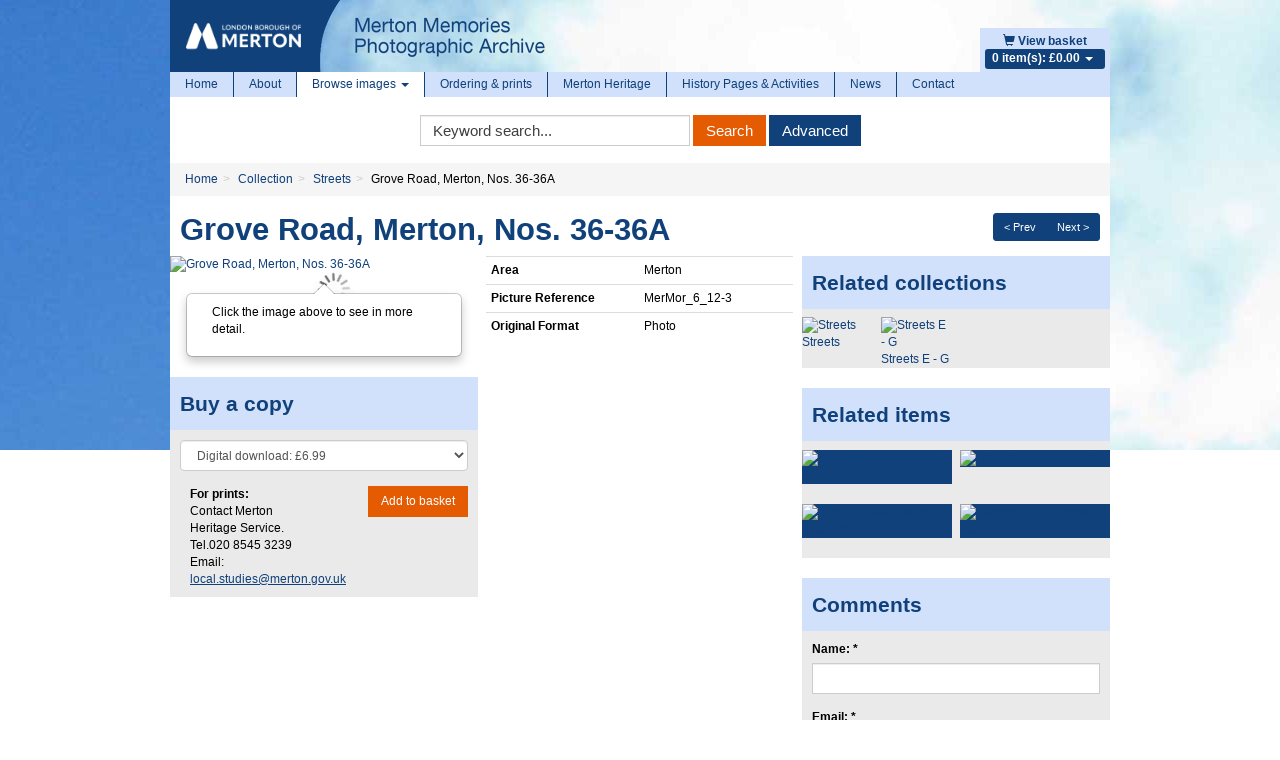

--- FILE ---
content_type: text/html; charset=UTF-8
request_url: https://photoarchive.merton.gov.uk/collections/streets/31572-grove-road-merton-nos-36-36a?
body_size: 44303
content:
<!doctype html>
<!--[if lt IE 7]>
<html class="no-js lt-ie9 lt-ie8 lt-ie7" lang="en"> <![endif]-->
<!--[if IE 7]>
<html class="no-js lt-ie9 lt-ie8" lang="en"> <![endif]-->
<!--[if IE 8]>
<html class="no-js lt-ie9" lang="en"> <![endif]-->
<!--[if gt IE 8]><!-->
<html class="no-js" lang="en"> <!--<![endif]-->
    <head>
        <meta http-equiv="Content-Type" content="text/html; charset=utf-8"/>
                <title>Grove Road, Merton, Nos. 36-36A - Merton Memories Photographic Archive</title>
        <meta name="viewport" content="width=device-width, initial-scale=1.0">
        <meta name="robots" content="index, follow"/>
        <meta name="keywords" content=""/>
        <meta name="description" content=""/>
        <meta name="csrf-token" content="Xg9RZd31n0al4rym2I6JsMrZj1cehUKQoXB1hn70">

        <!-- CSS FILES -->
        <link href="https://pastview-assets.s3-eu-west-1.amazonaws.com/org/8/site/css/custom.css?2523226847" rel="stylesheet" type="text/css"/>
        <link href="https://pastview-assets.s3-eu-west-1.amazonaws.com/global/css/jquery-ui/smoothness-inherit/jquery-ui.css?2523226847" rel="stylesheet" type="text/css"/>
                <link href="https://pastview-assets.s3-eu-west-1.amazonaws.com/global/css/prettyPhoto.css?2523226847" rel="stylesheet" type="text/css" media="screen" title="prettyPhoto main stylesheet" charset="utf-8"/>
        
        

        <!-- JS FILES -->
        <!-- Respond.js IE8 support of HTML5 elements and media queries -->
        <!--[if lt IE 9]>
        <script src="https://pastview-assets.s3-eu-west-1.amazonaws.com/global/js/respond.min.js?2523226847"></script>
        <![endif]-->
        <script type="text/javascript" src="https://pastview-assets.s3-eu-west-1.amazonaws.com/global/js/jquery.js?2523226847"></script>

        <script type="text/javascript" src="https://pastview-assets.s3-eu-west-1.amazonaws.com/global/js/jquery-ui.js?2523226847"></script>
                <script type="text/javascript" src="https://pastview-assets.s3-eu-west-1.amazonaws.com/global/js/jquery.smoothZoom.js?2523226847"></script>
        <script type="text/javascript" src="https://pastview-assets.s3-eu-west-1.amazonaws.com/global/js/jquery.prettyPhoto.js?2523226847"></script>
        <script type="text/javascript" src="https://pastview-assets.s3-eu-west-1.amazonaws.com/global/js/bootstrap3.4.1/bootstrap.js?2523226847"></script>
        <script type="text/javascript" src="https://pastview-assets.s3-eu-west-1.amazonaws.com/global/js/respond.min.js?2523226847"></script>
        <!--[if (gte IE 6)&(lte IE 8)]>
        <script type="text/javascript" src="https://pastview-assets.s3-eu-west-1.amazonaws.com/global/js/selectivizr.min.js?2523226847"></script>
        <![endif]-->
        <!--[if lt IE 9]>
        <script type="text/javascript" src="https://pastview-assets.s3-eu-west-1.amazonaws.com/global/js/html5shiv.js?2523226847"></script>
        <![endif]-->
        <script type="text/javascript" src="https://pastview-assets.s3-eu-west-1.amazonaws.com/global/js/global.js?2523226847"></script>
        
    <!--[if IE]>
    <script type="text/javascript">
        // noinspection JSUnusedLocalSymbols
        var pv_pe_ie = 1;
    </script>
    <![endif]-->
    <script type="text/javascript" src="https://pastview-assets.s3-eu-west-1.amazonaws.com/global/js/turnjs/jquery.mousewheel.min.js?2523226847"></script>
    <script type="text/javascript" src="https://pastview-assets.s3-eu-west-1.amazonaws.com/global/js/bluebird.min.js?2523226847"></script>
    <script type="text/javascript" src="https://pastview-assets.s3-eu-west-1.amazonaws.com/global/js/turnjs/jquery.quickfit.js?2523226847"></script>
    <script type="text/javascript" src="https://pastview-assets.s3-eu-west-1.amazonaws.com/global/js/axios.js?2523226847"></script>
    <script type="text/javascript" src="https://pastview-assets.s3-eu-west-1.amazonaws.com/global/js/gl-matrix-min.js?2523226847"></script>
    <script type="text/javascript" src="https://pastview-assets.s3-eu-west-1.amazonaws.com/global/js/page-explorer.js?2523226847"></script>
    <script type="text/javascript" src="https://pastview-assets.s3-eu-west-1.amazonaws.com/global/js/hammer.min.js?2523226847"></script>

        
        <script type="text/javascript">
            $(function () {
                $(".datepicker").datepicker({
                    changeMonth: true,
                    changeYear : true,
                    yearRange  : "c-200:c+0"
                });
            });
        </script>

                <link rel="apple-touch-icon" sizes="180x180" href="https://pastview-assets.s3-eu-west-1.amazonaws.com/org/8/site/img/favicon/apple-touch-icon.png?2523226847">
        <link rel="icon" type="image/png" sizes="32x32" href="https://pastview-assets.s3-eu-west-1.amazonaws.com/org/8/site/img/favicon/favicon-32x32.png?2523226847">
        <link rel="icon" type="image/png" sizes="16x16" href="https://pastview-assets.s3-eu-west-1.amazonaws.com/org/8/site/img/favicon/favicon-16x16.png?2523226847">
        <link rel="manifest" href="https://pastview-assets.s3-eu-west-1.amazonaws.com/org/8/site/img/favicon/site.webmanifest?2523226847">
        <link rel="mask-icon" href="https://pastview-assets.s3-eu-west-1.amazonaws.com/org/8/site/img/favicon/safari-pinned-tab.svg?2523226847" color="#5f3c95">
        <link rel="shortcut icon" href="https://pastview-assets.s3-eu-west-1.amazonaws.com/org/8/site/img/favicon/favicon.ico?2523226847">
        <meta name="msapplication-TileColor" content="#00aba9">
        <meta name="msapplication-config" content="https://pastview-assets.s3-eu-west-1.amazonaws.com/org/8/site/img/favicon/browserconfig.xml?2523226847">
        <meta name="theme-color" content="#ffffff">

            <!-- Google Analytics -->
     <script async src="https://www.googletagmanager.com/gtag/js?id=G-NRGKG41L8T"></script>
    <script>
        window.dataLayer = window.dataLayer || [];
        function gtag(){ dataLayer.push(arguments); }
        gtag('js', new Date());

        gtag('config', 'UA-44316383-3', {
            'custom_map': {
                'dimension1': 'Organisation'
            },
            'send_page_view': false
        });
        gtag('event', 'page_view', {
            'send_to': 'UA-44316383-3',
            'Organisation': '8'
        });

        gtag('config', 'G-NRGKG41L8T', {
            'custom_map': {
                'dimension1': 'Organisation'
            },
            'send_page_view': false
        });
        gtag('event', 'page_view', {
            'send_to': 'G-NRGKG41L8T',
            'Organisation': '8'
        });

                                                                                 gtag('config', 'UA-49161469-1', {'send_page_view': false});
                        gtag('event', 'page_view', {
                            'send_to': 'UA-49161469-1'
                        });
                                                                                gtag('config', 'G-N81Y2JT7DB', {'send_page_view': false});
                        gtag('event', 'page_view', {
                            'send_to': 'G-N81Y2JT7DB'
                        });
                                                
            
            </script>
    </head>
    <body>
                <div class="container">
            <div class="banner">
                <div class="shopping-basket pull-right">
                    <a href="https://photoarchive.merton.gov.uk/basket">
                        <span class="glyphicon glyphicon-shopping-cart"></span>
                        <b>View basket</b>
                    </a>
                    <ul>
                        <li class="dropdown">
                            <a href="#" class="dropdown-toggle" data-toggle="dropdown">
                                <span class="label basket">0 item(s): &pound;0.00                                    <b class="caret"></b></span>
                            </a>
                            <ul class="dropdown-menu pull-right" role="menu">
                                    <li>
        <em>Your basket is empty.</em>
    </li>
                            </ul>
                        </li>
                    </ul>
                </div>
                                                <a href="https://photoarchive.merton.gov.uk">
                    <img src="https://pastview-assets.s3-eu-west-1.amazonaws.com/org/8/site/img/mertonlogo.png?2523226847" class="pull-left img-responsive"/>
                </a>
            </div>
        </div>
        <div class="container">
            <div class="container-body">
                <div class="navbar navbar-static-top navbar-default">
                    <div class="navbar-inner">
                        <div class="navbar-header">
                            <button type="button" class="navbar-toggle" data-toggle="collapse" data-target="#main-menu">
                                <span class="sr-only">Toggle navigation</span>
                                <span class="icon-bar"></span>
                                <span class="icon-bar"></span>
                                <span class="icon-bar"></span>
                            </button>
                        </div>
                        <div class="collapse navbar-collapse" id="main-menu">
                            <ul class="navbar-nav nav">
                                
                                    <li class="divider-vertical ">
                                        <a href="https://photoarchive.merton.gov.uk">Home</a>
                                    </li>
                                    <li class="divider-vertical ">
                                        <a href="https://photoarchive.merton.gov.uk/about">About</a>
                                    </li>
                                    <li class="divider-vertical dropdown active">
                                        <a class="dropdown-toggle" data-toggle="dropdown" href="#">Browse images
                                            <b class="caret"></b>
                                        </a>
                                        <ul class="dropdown-menu" role="menu">
                                            <li>
                                                <a href="https://photoarchive.merton.gov.uk/collections">Browse by collection</a>
                                            </li>
                                            <li>
                                                <a href="https://photoarchive.merton.gov.uk/location">Browse by location</a>
                                            </li>
                                        </ul>
                                    </li>
                                    <li class="divider-vertical ">
                                        <a href="https://photoarchive.merton.gov.uk/ordering-prints">Ordering &amp; prints</a>
                                    </li>
                                    <li class="divider-vertical ">
                                        <a href="https://photoarchive.merton.gov.uk/merton-heritage">Merton Heritage</a>
                                    </li>

                                    <li class="divider-vertical ">
                                        <a href="https://photoarchive.merton.gov.uk/activities">History Pages &amp; Activities</a>
                                    </li>

                                    <li class="divider-vertical ">
                                        <a href="https://photoarchive.merton.gov.uk/posts/news">News</a>
                                    </li>

                                    <li class="">
                                        <a href="https://photoarchive.merton.gov.uk/contact">Contact</a>
                                    </li>
                                
                            </ul>
                        </div>
                    </div>
                </div>
                <div class="main-search">
                    <form role="form" class="form-inline" method="get" action="https://photoarchive.merton.gov.uk/search">
                        <div class="form-group">
                            <label class="sr-only">Keyword Search</label>
                            <input type="text" name="q" value="" accesskey="s" placeholder="Keyword search..." class="form-control" onfocus="$(this).select();"/>
                        </div>
                        <div class="form-group">
                            <button type="submit" name="action" value="search" class="btn btn-primary">Search</button>
                            <button type="submit" name="action" value="advanced" class="btn btn-default">Advanced</button>
                        </div>
                    </form>
                </div>
                <script type="text/javascript">
                    $('.main-search [value="search"]').click(function (e) {
                        if ($(this).siblings('[name="q"]').val() == '') {
                            return false;
                        }
                    });
                </script>
                
                                        <ul class="breadcrumb"><li class="first crumb-link breadcrumb-item"><a href="https://photoarchive.merton.gov.uk">Home</a></li><li class="crumb-link breadcrumb-item"><a href="/collections">Collection</a></li><li class="crumb-link breadcrumb-item"><a href="https://photoarchive.merton.gov.uk/collections/streets">Streets</a></li><li class="last crumb-text breadcrumb-item"><span>Grove Road, Merton, Nos. 36-36A</span></li></ul>
                                        
                
                <div class="main-content">
                    

                <div class="pull-right"><div class="btn-group btn-group-sm pull-right" style="margin-right: 10px;"><a class="btn btn-default" href="https://photoarchive.merton.gov.uk/collections/streets/31584-grove-road-merton-nos-27-33?" title="Previous image">&lt; Prev</a><a class="btn btn-default" href="https://photoarchive.merton.gov.uk/collections/streets/31558-grove-road-merton-nos-37-39a?" title="Next image">Next &gt;</a></div></div>
    
    <h1>Grove Road, Merton, Nos. 36-36A</h1>

    

    
    <div class="row">
        <div class="col-sm-6 col-md-4">
            
    
                                <a href="javascript:void(0)" id="openAltPageExplorer-31572" class="pe_open">
                            <img src="https://photoarchive.merton.gov.uk/img/563396abec011d2d98549a390e1530b99aecfb222dd98bfd0fedae01ac012c91/5eeaf76e3d77329179579c31e4ec667360bc591df339637982d3b87182bf4842" alt="Grove Road, Merton, Nos. 36-36A" title="Grove Road, Merton, Nos. 36-36A" id="main_image-31572" class="center-block img-responsive">
                        </a>
                        



        
        <div class="item-image-large text-center">
                            
                <div class="item-popover hidden-xs">
                    <div class="popover bottom">
                        <div class="arrow"></div>
                        <div class="popover-content">
                            <p>Click the image above to see in more detail.</p>
                        </div>
                    </div>
                </div>
                
                                    </div>
        <script type="application/ld+json">
    {
        "@context": "https://schema.org",
        "@type": "ImageObject",
        "name": "Grove Road, Merton, Nos. 36-36A"
                ,"contentUrl": "https://photoarchive.merton.gov.uk/img/563396abec011d2d98549a390e1530b99aecfb222dd98bfd0fedae01ac012c91/80578921f739215ed3aae793cfca6f231786b08cf8d46515f6a0c24d8f161ade"
        ,"text": ""        ,"Date Photo Taken": ""
                ,"Partial / Incomplete Date": ""
                ,"Area": "Merton"
                ,"Copyright 1": ""
                ,"Stakeholder Image": ""
                ,"Picture Reference": "MerMor_6_12-3"
                ,"Original Format": "Photo"
                ,"Photographer / Origin of Photo": ""
                ,"Notes / History": ""
            }
</script>
<div id="page_explorer-31572" style="display: none" class="page_explorer">
    <div class="pe_topbar container">
        <div class="row">
                            <div class="col-xs-6 col-sm-2 col-md-1 image-only-icon">
                    <span class="glyphicon glyphicon-picture image-only" data-toggle="tooltip" data-placement="bottom" title="Image-only page"></span>
                </div>
                <div class="col-xs-6 col-sm-2 col-md-2 fullscreen-buttons pv-top-nav-right text-right pull-right">
                    <button type="button" class="btn btn-default pv-fullscreen-button pe-btn openFullScreen" data-toggle="tooltip" aria-pressed="false" autocomplete="off" aria-label="Fullscreen" data-placement="bottom" title="Fullscreen" aria-hidden="true" tabindex="-1">
                        <span class="glyphicon glyphicon-fullscreen"></span>
                    </button>
                    <button type="button" class="btn btn-default pv-close-button pe-btn" data-toggle="tooltip" aria-pressed="false" autocomplete="off" aria-label="Close Image" data-placement="bottom" title="Close" onclick="pv_pe_31572.close()" aria-hidden="true" tabindex="-1">
                        <span class="glyphicon glyphicon-remove"></span>
                    </button>
                </div>
                    </div>
    </div>
    <div class="page_explorer__image_holder_outer" id="page_explorer__image_holder_outer-31572">
        <div class="page_explorer__image_holder" id="page_explorer__image_holder-31572"></div>
    </div>
    <div class="page_explorer_zoom_overlay">
        <div class="page_explorer_zoom_background">
            <div class="page_explorer_zoom_desktop">
                <div class="pe_scroll_wheel">
                    <div class="pe_wheel">
                        <div class="pe_scroller"></div>
                    </div>
                </div>
                <div class="pe_zoom_label_base pe_scroll_wheel_label">
                    <p>Scroll the mousewheel to zoom</p>
                </div>
            </div>
            <div class="page_explorer_zoom_mobile">
                <svg version="1.1" xmlns="http://www.w3.org/2000/svg" xmlns:xlink="http://www.w3.org/1999/xlink" x="0px" y="0px"
                     width="120px" height="120px" viewBox="0 0 120 120" enable-background="new 0 0 120 120" xml:space="preserve" class="pe_zoom_arrow">
                    <g>
                        <path d="M26.061,28.814c-0.586-0.586-1.535-0.586-2.121,0l-6,6c-0.429,0.429-0.558,0.887-0.325,1.448
                            S18.394,37,19,37h4v10.375c0,1,1,2,2,2s2-1,2-2V37h4c0.606,0,1.153-0.178,1.386-0.738s0.104-1.113-0.325-1.542L26.061,28.814z" class="pe_zoom_arrow_base pe_zoom_arrow_top"/>
                        <path d="M31,67h-4v-9.625c0-1-1-2-2-2s-2,1-2,2V67h-4c-0.606,0-1.153,0.553-1.386,1.113s-0.104,1.299,0.325,1.729
                            l6,6.047c0.586,0.586,1.535,0.609,2.121,0.023l6-5.988c0.429-0.43,0.558-1.256,0.325-1.816S31.606,67,31,67z" class="pe_zoom_arrow_base pe_zoom_arrow_bottom"/>
                        <path d="M94.112,42.66c-0.844-2.317-3.169-3.874-5.786-3.874c-0.738,0-1.458,0.125-2.14,0.374
                            c-0.634,0.23-1.349,0.664-1.993,1.172c-1.134-2.457-3.619-4.07-6.356-4.07c-0.816,0-1.622,0.143-2.394,0.424
                            c-1.537,0.56-2.804,1.613-3.626,3.003c-1.307-1.541-3.252-2.483-5.344-2.483c-0.816,0-1.621,0.143-2.394,0.424
                            c-1.82,0.663-3.417,1.954-4.381,3.542c-0.306,0.504-0.545,1.032-0.716,1.575c-1.531-2.361-3.286-4.796-4.923-6.433
                            c-2.988-2.988-7.371-6.55-11.282-6.55c-0.689,0-1.346,0.112-1.951,0.332c-1.899,0.691-3.347,2.181-3.972,4.086
                            c-0.653,1.994-0.327,4.189,0.896,6.024c0.931,1.396,2.167,2.224,3.476,3.101c1.958,1.311,4.176,2.796,6.47,6.811
                            c2.712,4.745,5.998,13.301,7.752,18.085l-7.546-3.726c-1.101-0.514-2.268-0.774-3.469-0.774c-3.152,0-6.055,1.855-7.394,4.728
                            c-1.916,4.109-0.146,9.005,3.873,10.877c0.068,0.036,6.957,3.719,16.498,8.168l1.56,0.73c6.112,2.87,11.885,5.582,18.577,5.582
                            c0.001,0,0.001,0,0.001,0c3.187,0,6.379-0.598,9.756-1.827c11.867-4.319,13.67-11.721,14.5-18.931
                            C102.604,66.096,94.46,43.614,94.112,42.66z M98.825,72.688C98.044,79.477,96.561,85.4,86.28,89.143
                            c-3.044,1.107-5.899,1.646-8.73,1.646c0,0,0,0-0.001,0c-6.022,0-11.25-2.455-17.302-5.298l-1.567-0.733
                            c-9.46-4.412-16.281-8.059-16.424-8.131c-2.594-1.21-3.713-4.318-2.496-6.928c0.861-1.848,2.652-2.995,4.675-2.995
                            c0.759,0,1.499,0.165,2.17,0.478l10.846,5.355c0.546,0.271,1.2,0.184,1.655-0.219c0.457-0.402,0.625-1.04,0.427-1.615
                            c-0.211-0.609-5.206-15.032-9.229-22.073c-2.645-4.627-5.396-6.47-7.405-7.815c-1.146-0.767-2.05-1.373-2.649-2.272
                            c-0.709-1.064-0.907-2.312-0.542-3.426c0.336-1.025,1.119-1.828,2.146-2.202c2.077-0.76,5.932,1.365,10.087,5.52
                            c3.792,3.792,8.592,12.833,8.64,12.924c0.368,0.696,1.212,0.99,1.935,0.67c0.721-0.32,1.071-1.143,0.801-1.884l-1.368-3.759
                            c-0.473-1.3-0.366-2.532,0.318-3.66c0.615-1.015,1.651-1.846,2.841-2.279c0.443-0.161,0.903-0.243,1.368-0.243
                            c1.676,0,3.187,1.059,3.76,2.633l1.881,5.168c0.283,0.778,1.145,1.18,1.922,0.896c0.778-0.283,1.18-1.144,0.896-1.922l-0.854-2.35
                            c-0.365-1.004-0.317-2.09,0.134-3.059s1.253-1.703,2.258-2.068c0.441-0.161,0.902-0.243,1.367-0.243
                            c1.675,0,3.186,1.059,3.759,2.634l2.224,6.108c0.283,0.779,1.148,1.179,1.922,0.896c0.779-0.284,1.181-1.145,0.896-1.923
                            l-1.318-3.624c0.406-0.445,1.256-1.142,1.894-1.374c0.352-0.128,0.727-0.193,1.113-0.193c1.34,0,2.56,0.781,2.968,1.9
                            C93.591,49.998,99.421,67.51,98.825,72.688z"/>
                    </g>
                </svg>
                <div class="pe_zoom_label_base pe_zoom_label">
                    <p>Stretch/Pinch the screen to zoom</p>
                </div>
            </div>
        </div>
    </div>
    <div class="container pe_bottombar">
        <div class="row">
            <div class="col-md-6 col-xs-10">
                <button type="button" class="btn btn-default pe-btn pe_zoomInTool" data-toggle="tooltip" aria-pressed="false" autocomplete="off" aria-label="Zoom In" title="Zoom In" aria-hidden="true" tabindex="-1"><span class="glyphicon glyphicon-zoom-in"></span></button>
                <button type="button" class="btn btn-default pe-btn pe_zoomOutTool" data-toggle="tooltip" aria-pressed="false" autocomplete="off" aria-label="Zoom Out" title="Zoom Out" aria-hidden="true" tabindex="-1"><span class="glyphicon glyphicon-zoom-out"></span></button>
                <button type="button" class="btn btn-default pv-rotate-button pe-btn rotateTool" data-toggle="tooltip" aria-pressed="false" autocomplete="off" aria-label="Rotate 90 degrees clockwise" title="Rotate the page ALT+R" aria-hidden="true" tabindex="-1">
                    <svg version="1.1" xmlns="http://www.w3.org/2000/svg" width="16" height="16" viewBox="0 0 16 16">
                        <path d="M16 7v-4l-1.1 1.1c-1.3-2.5-3.9-4.1-6.9-4.1-4.4 0-8 3.6-8 8s3.6 8 8 8c2.4 0 4.6-1.1 6-2.8l-1.5-1.3c-1.1 1.3-2.7 2.1-4.5 2.1-3.3 0-6-2.7-6-6s2.7-6 6-6c2.4 0 4.5 1.5 5.5 3.5l-1.5 1.5h4z"></path>
                    </svg>
                </button>
                <button type="button" class="btn btn-default pv-reset-button pe-btn resetTool" data-toggle="tooltip" aria-pressed="false" aria-label="Reset view to default" autocomplete="off" title="Restore page to default" aria-hidden="true" tabindex="-1">
                    <span class="glyphicon glyphicon-home"></span>
                </button>
                
            </div>
            <div class="col-md-6 col-xs-2 text-right">
                <button type="button" class="btn btn-default pv-help-button pe-btn helpTool" data-toggle="tooltip" aria-label="Open Help Box" aria-pressed="false" autocomplete="off" data-clicked="false" title="Help" aria-hidden="true" tabindex="-1">
                    <svg xmlns="http://www.w3.org/2000/svg" version="1.1" viewBox="0 0 92 92">
                        <path d="M45.386,0.004C19.983,0.344-0.333,21.215,0.005,46.619c0.34,25.393,21.209,45.715,46.611,45.377   c25.398-0.342,45.718-21.213,45.38-46.615C91.656,19.986,70.786-0.335,45.386,0.004z M45.25,74l-0.254-0.004   c-3.912-0.116-6.67-2.998-6.559-6.852c0.109-3.788,2.934-6.538,6.717-6.538l0.227,0.004c4.021,0.119,6.748,2.972,6.635,6.937   C51.904,71.346,49.123,74,45.25,74z M61.705,41.341c-0.92,1.307-2.943,2.93-5.492,4.916l-2.807,1.938   c-1.541,1.198-2.471,2.325-2.82,3.434c-0.275,0.873-0.41,1.104-0.434,2.88l-0.004,0.451H39.43l0.031-0.907   c0.131-3.728,0.223-5.921,1.768-7.733c2.424-2.846,7.771-6.289,7.998-6.435c0.766-0.577,1.412-1.234,1.893-1.936   c1.125-1.551,1.623-2.772,1.623-3.972c0-1.665-0.494-3.205-1.471-4.576c-0.939-1.323-2.723-1.993-5.303-1.993   c-2.559,0-4.311,0.812-5.359,2.478c-1.078,1.713-1.623,3.512-1.623,5.35v0.457H27.936l0.02-0.477   c0.285-6.769,2.701-11.643,7.178-14.487C37.947,18.918,41.447,18,45.531,18c5.346,0,9.859,1.299,13.412,3.861   c3.6,2.596,5.426,6.484,5.426,11.556C64.369,36.254,63.473,38.919,61.705,41.341z"></path>
                    </svg>
                </button>
            </div>
        </div>
    </div>
    <div class="page_explorer_help">
        <div class="page_explorer_help__zoomin">
            <div class="page_explorer_help__label">Zoom In</div>
            <div class="page_explorer_help__line "></div>
        </div>
        <div class="page_explorer_help__zoomout">
            <div class="page_explorer_help__label">Zoom Out</div>
            <div class="page_explorer_help__line "></div>
        </div>
        <div class="page_explorer_help__rotate">
            <div class="page_explorer_help__label">Rotate</div>
            <div class="page_explorer_help__line "></div>
        </div>
        <div class="page_explorer_help__reset">
            <div class="page_explorer_help__label">Reset</div>
            <div class="page_explorer_help__line "></div>
        </div>
        <div class="page_explorer_help__help">
            <div class="page_explorer_help__label">Help</div>
            <div class="page_explorer_help__line"></div>
        </div>
                <div class="page_explorer_help_zoom_desktop">
            <div class="pe_scroll_wheel">
                <div class="pe_wheel">
                    <div class="pe_scroller"></div>
                </div>
            </div>
            <div class="pe_zoom_label_base pe_scroll_wheel_label">
                <p>Scroll the mousewheel to zoom</p>
            </div>
        </div>
        <div class="page_explorer_help__fullscreen">
            <div class="page_explorer_help__label page_explorer_help__label--top">Full Screen</div>
            <div class="page_explorer_help__line page_explorer_help__line--top"></div>
        </div>
        <div class="page_explorer_help__close">
            <div class="page_explorer_help__label page_explorer_help__label--top">Close</div>
            <div class="page_explorer_help__line page_explorer_help__line--top"></div>
        </div>
    </div>
    <div class="pe_modal textview_dialog">
        <div class="pe_modal_content">
            <div class="pe_modal_header">
                <span class="pe_close">&times;</span>
            </div>
            <div class="pe_textview"></div>
        </div>
    </div>
</div>
    
    


        
        <script>
            if (typeof Object.assign !== 'function') {
                // Must be writable: true, enumerable: false, configurable: true
                Object.defineProperty(Object, "assign", {
                    value: function assign(target, varArgs) { // .length of function is 2
                        'use strict';
                        if (target === null || target === undefined) {
                            throw new TypeError('Cannot convert undefined or null to object');
                        }

                        var to = Object(target);

                        for (var index = 1; index < arguments.length; index++) {
                            var nextSource = arguments[index];

                            if (nextSource !== null && nextSource !== undefined) {
                                for (var nextKey in nextSource) {
                                    // Avoid bugs when hasOwnProperty is shadowed
                                    if (Object.prototype.hasOwnProperty.call(nextSource, nextKey)) {
                                        to[nextKey] = nextSource[nextKey];
                                    }
                                }
                            }
                        }
                        return to;
                    },
                    writable: true,
                    configurable: true
                });
            }
            pv_pe_31572 = Object.assign({}, pv_pe);
            pv_pe_31572.init('page_explorer-31572',"https://photoarchive.merton.gov.uk/img/563396abec011d2d98549a390e1530b99aecfb222dd98bfd0fedae01ac012c91/4731c0e9f2e7c2b7096fe3679bb5ad4975dae3aec8cebca7c5916487c985c90b",31572,'main_image-31572','',0,);
            $('#openAltPageExplorer-31572').click(function(e){
                e.preventDefault();
                pv_pe_31572.open();
            });
            $('[data-toggle="tooltip"]').tooltip();
        </script>
    
    
            <!-- related -->
                        <!-- end related -->
            
            
                <div class="well well-title">
            <h3 class="title">Buy a copy</h3>
            <div class="m10 clearfix">
                <form role="form" id="addtocart" action="https://photoarchive.merton.gov.uk/basket/add_item" method="post">
                    <fieldset>
                        <input type="hidden" value="31572" name="item">
                        <div class="form-group">
                                                            <select id="sizes" name="print_size" class="form-control">
            <option value="dd" 0="attr">
        Digital download: £6.99
    </option>


    </select>


                        </div>
                        <input type="hidden" name="quantity" value="1" class="form-control"/>
                                            </fieldset>
                    <div class="row">
                        <div class="col-xs-6">
                            <p><strong>For prints:</strong><br>
                                Contact Merton Heritage Service. Tel.020 8545 3239
                                Email: <span id="local-studies"></span>
                            </p>
                            <script>
                                var awrap1='<a href="ma';
                                var awrap2='ilto:';
                                var awrap3='local.studies@';
                                var awrap4='merton.gov.uk';
                                var awrap5='">';
                                var awrap6='</a>';
                                document.getElementById('local-studies').innerHTML=awrap1+awrap2+awrap3+awrap4+awrap5+awrap3+awrap4+awrap6;
                            </script>
                        </div>
                        <div class="col-xs-6">
                            <p class="pull-right mReset">
                                <button type="submit" class="btn btn-primary" name="add_to_cart">Add to basket</button>
                                <input type="hidden" name="crop_area" value=""/></p>
                        </div>
                    </div>
                    <input type="hidden" name="redirect" value="/collections/streets/31572-grove-road-merton-nos-36-36a?"/>
                </form>
            </div>
        </div>
            


    
        </div>
        <div class="col-sm-6 col-md-4">
                        

                        <table class="table table-condensed" id="item-attributes">
            <tbody>
                                                                                                                    <tr>
                <th>Area</th>
                <td>Merton</td>
            </tr>
                                                                                                                                            <tr>
                <th>Picture Reference</th>
                <td>MerMor_&#8203;6_&#8203;12-3</td>
            </tr>
                                                            <tr>
                <th>Original Format</th>
                <td>Photo</td>
            </tr>
                                                                                                            </tbody>
            </table>
                

        </div>
        <div class="clearfix visible-sm"></div>
        <div class="col-sm-12 col-md-4">
                        
    <div class="well well-title sm-two-col">
        
    <div class="item-related-collections">

        
    <h3 class="title">Related collections</h3>


        

            
                                    
                        <div class="row">
                    
                
                <div class="col-xs-6 col-sm-3 item-related-collection">
    <a href="https://photoarchive.merton.gov.uk/collections/streets?">
        <div class="item-related-collection-image">
                <img src="https://photoarchive.merton.gov.uk/img/b4a915326c4557af99fcdc401dfd04f64e742ca85a405c2ac10be47cdc14bf10/ed721eb3a4961705bc553a2aff021d8a9c73ee6861e71ba8128734d71f432f71" alt="Streets" title="Streets" width="140" height="140" class="img-responsive" /></div>
        <div class="item-related-collection-name">Streets</div>
    </a>
</div>
                
                
                
                <div class="col-xs-6 col-sm-3 item-related-collection">
    <a href="https://photoarchive.merton.gov.uk/collections/streets/streets-e-g?">
        <div class="item-related-collection-image">
                <img src="https://photoarchive.merton.gov.uk/img/1007cda7afcc09ab5e00a6472baae3d232397841cb09d49c23f09633ff8c0272/ed721eb3a4961705bc553a2aff021d8a9c73ee6861e71ba8128734d71f432f71" alt="Streets E - G" title="Streets E - G" width="140" height="140" class="img-responsive" /></div>
        <div class="item-related-collection-name">Streets E - G</div>
    </a>
</div>
                                    
                        </div>
                    
                
                
        

    </div>

    </div>
                            <div class="well well-title sm-two-col">
    <h3 class="title">Related items</h3>
                        <div class="row thumbnails">
                <div class="col-xs-6 col-sm-3 col-md-6"  style="margin-left:0;" >
            <a class="thumbnail" href="https://photoarchive.merton.gov.uk/collections/streets/28152-wimbledon-hill-road-wimbledon?" title="">
                <img src="https://photoarchive.merton.gov.uk/img/8dc80cdabdf27cf2d3c02676ad875a390db1af142374ea9eaf8993d7b6d43db7/935da25f3b8f0831afdbd988d35cc4b7f7bb720e938e9b62a5f5f29cac06dae0" alt="Wimbledon Hill Road, Wimbledon" title="Wimbledon Hill Road, Wimbledon" class="img-responsive"/>
            </a>
        </div>
                                                                <div class="col-xs-6 col-sm-3 col-md-6" >
            <a class="thumbnail" href="https://photoarchive.merton.gov.uk/collections/streets/28417-london-road-morden?" title="">
                <img src="https://photoarchive.merton.gov.uk/img/63661e72da6ed518a293cb944c69ecbd7ca52e1b5e47815c6ff4b098187f8c0d/935da25f3b8f0831afdbd988d35cc4b7f7bb720e938e9b62a5f5f29cac06dae0" alt="London Road, Morden" title="London Road, Morden" class="img-responsive"/>
            </a>
        </div>
                    <div class="clearfix visible-lg"></div>
                            <div class="clearfix visible-md"></div>
                                    <div class="clearfix visible-xs"></div>
                                        <div class="col-xs-6 col-sm-3 col-md-6"  style="margin-left:0;" >
            <a class="thumbnail" href="https://photoarchive.merton.gov.uk/collections/streets/51689-eveline-road-no-6-mitcham?" title="">
                <img src="https://photoarchive.merton.gov.uk/img/cf67444164fe14d740d88481a6c417907ab451f2933027a4221ac8ff2998ad2c/935da25f3b8f0831afdbd988d35cc4b7f7bb720e938e9b62a5f5f29cac06dae0" alt="Eveline Road, No. 6, Mitcham" title="Eveline Road, No. 6, Mitcham" class="img-responsive"/>
            </a>
        </div>
                                                                <div class="col-xs-6 col-sm-3 col-md-6" >
            <a class="thumbnail" href="https://photoarchive.merton.gov.uk/collections/streets/33725-cannon-hill-common-raynes-park?" title="">
                <img src="https://photoarchive.merton.gov.uk/img/c8f6cb8d9e12bd8916a2fa799aa8a8f21427503e9f233d17ee2b35657af121e2/935da25f3b8f0831afdbd988d35cc4b7f7bb720e938e9b62a5f5f29cac06dae0" alt="Cannon Hill Common, Raynes Park" title="Cannon Hill Common, Raynes Park" class="img-responsive"/>
            </a>
        </div>
                    <div class="clearfix visible-lg"></div>
                            <div class="clearfix visible-md"></div>
                            <div class="clearfix visible-sm"></div>
                            <div class="clearfix visible-xs"></div>
                            </div>
                </div>                        <div class="well well-title" id="comments">
    <h3 class="title">Comments</h3>
    <div class="m10 clearfix">
        
        <form role="form" method="POST" action="/contact" class="comments">
            <fieldset>
                                    <input type="hidden" id="contact-item" name="item" value="Grove Road, Merton, Nos. 36-36A" />                                    <input type="hidden" id="contact-item-id" name="item-url" value="http://photoarchive.merton.gov.uk/collections/streets/31572-grove-road-merton-nos-36-36a?" />                                    <input type="hidden" id="contact-redirect" name="redirect" value="/collections/streets/31572-grove-road-merton-nos-36-36a?">                <div class="form-group ">
                    <label labelfor="name">Name: *</label>
                    <input class="form-control" type="text" id="contact-name" name="name" value=""/>
                    
                </div>
                <div class="form-group ">
                    <label labelfor="email">Email: *</label>
                    <input class="form-control" type="text" id="contact-email" name="email" value=""/>
                    
                </div>
                <div class="form-group ">
                    <label labelfor="comment">Message: *</label>
                    <textarea rows="5" id="contact-message" name="message" class="form-control"></textarea>
                    
                </div>
                <div class="row">
                    
            
        <div class="form-group ">
    
            <label for="reCAPTCHA" class="col-md-12 control-label">Validation: *</label>
        
    
            <div class="col-md-12">
            <div class="g-recaptcha" data-sitekey="6LeGfRoTAAAAACLDgnXVjwcbudiE-i__hqxbWJkk"></div>
        
        </div>
    
        </div>
    
    
        <script type="text/javascript" src="https://www.google.com/recaptcha/api.js"></script>
    
                    </div>
            </fieldset>
            <label labelfor=""></label>            <p class="mReset">* Required field</p>
            <p class="mReset pull-right">
                <button type="submit" name="submit" class="btn btn-primary">Submit Comment</button>
        </form>
    </div>
</div>
<script type="text/javascript">
    function scrollTo() {
        $('html,body').animate({
                    scrollTop: $("#comments").offset().top
                },
                'slow');
    }
    if ($('.form-group').hasClass('has-error')) {
        scrollTo();
    }
</script>        </div>
    </div>



                </div>
            </div>
                    </div>
        
            <footer>
                <div class="container">
                    <div class="well well-sm">
                        <div class="row">
                            <div class="col-md-6">
                                <p>Merton Council &copy; 2026, All rights reserved.
                                    <br/>
                                    <a href="http://www.townswebarchiving.com/software-websites/websites-software/" target="_blank" title="TownsWeb Archiving: Website design" rel="nofollow">Website</a>
                                   and
                                    <a href="http://www.townswebarchiving.com/heritage-digitisation" target="_blank" title="TownsWeb Archiving: Heritage Digitisation" rel="nofollow">digitisation</a>
                                   by TownsWeb Archiving, built with
                                    <a href="https://www.past-view.com/" target="_blank"><span class="brand-wrapper"><span class="brand-emblem"></span><span class="brand-pastview">Past<span class="brand-view">View</span></span></span></a>
                                </p>
                                <p>
                                    <a href="http://www.hlf.org.uk/" target="_blank">
                                        <img src="https://pastview-assets.s3-eu-west-1.amazonaws.com/org/8/site/img/hlf-logo.png?2523226847"/>
                                    </a>
                                </p>
                            </div>
                            <div class="col-md-6">
                                <div class="row">
                                                                        <div class="col-md-4 col-md-offset-4">
                                        <ul class="nav nav-stacked">
    <li class="">
    <a class="" href="/terms-conditions" target="_self">
    Terms of use
    
            
</a>

</li>
<li class="">
    <a class="" href="http://www.merton.gov.uk/access.htm " target="_blank">
    Accessibility help
    
                    <span class="glyphicon glyphicon-new-window glyphicon-external-link"></span>
            
</a>

</li>
<li class="">
    <a class="" href="http://www.merton.gov.uk/help/webquestion.htm" target="_blank">
    Problems with this page
    
                    <span class="glyphicon glyphicon-new-window glyphicon-external-link"></span>
            
</a>

</li>

</ul>

                                    </div>
                                    <div class="col-md-4">
                                        <ul class="nav nav-stacked">
    <li class="">
    <a class="" href="/house" target="_self">
    House Rules
    
            
</a>

</li>
<li class="">
    <a class="" href="/contact" target="_self">
    Contact us
    
            
</a>

</li>
<li class="">
    <a class="" href="http://www.merton.gov.uk/legal/privacy.htm" target="_blank">
    Privacy and Cookies
    
                    <span class="glyphicon glyphicon-new-window glyphicon-external-link"></span>
            
</a>

</li>

</ul>

                                    </div>
                                </div>
                                                                    <img src="https://pastview-assets.s3-eu-west-1.amazonaws.com/global/img/stripe-payment-logos-light.png?2523226847" alt="Stripe payment options" title="Stripe payment options" class="payment-logos img-responsive">
                                                            </div>
                        </div>
                    </div>
                </div>
            </footer>
        
    </body>
</html>


--- FILE ---
content_type: text/html; charset=utf-8
request_url: https://www.google.com/recaptcha/api2/anchor?ar=1&k=6LeGfRoTAAAAACLDgnXVjwcbudiE-i__hqxbWJkk&co=aHR0cHM6Ly9waG90b2FyY2hpdmUubWVydG9uLmdvdi51azo0NDM.&hl=en&v=N67nZn4AqZkNcbeMu4prBgzg&size=normal&anchor-ms=20000&execute-ms=30000&cb=smiuox2mnhkr
body_size: 49305
content:
<!DOCTYPE HTML><html dir="ltr" lang="en"><head><meta http-equiv="Content-Type" content="text/html; charset=UTF-8">
<meta http-equiv="X-UA-Compatible" content="IE=edge">
<title>reCAPTCHA</title>
<style type="text/css">
/* cyrillic-ext */
@font-face {
  font-family: 'Roboto';
  font-style: normal;
  font-weight: 400;
  font-stretch: 100%;
  src: url(//fonts.gstatic.com/s/roboto/v48/KFO7CnqEu92Fr1ME7kSn66aGLdTylUAMa3GUBHMdazTgWw.woff2) format('woff2');
  unicode-range: U+0460-052F, U+1C80-1C8A, U+20B4, U+2DE0-2DFF, U+A640-A69F, U+FE2E-FE2F;
}
/* cyrillic */
@font-face {
  font-family: 'Roboto';
  font-style: normal;
  font-weight: 400;
  font-stretch: 100%;
  src: url(//fonts.gstatic.com/s/roboto/v48/KFO7CnqEu92Fr1ME7kSn66aGLdTylUAMa3iUBHMdazTgWw.woff2) format('woff2');
  unicode-range: U+0301, U+0400-045F, U+0490-0491, U+04B0-04B1, U+2116;
}
/* greek-ext */
@font-face {
  font-family: 'Roboto';
  font-style: normal;
  font-weight: 400;
  font-stretch: 100%;
  src: url(//fonts.gstatic.com/s/roboto/v48/KFO7CnqEu92Fr1ME7kSn66aGLdTylUAMa3CUBHMdazTgWw.woff2) format('woff2');
  unicode-range: U+1F00-1FFF;
}
/* greek */
@font-face {
  font-family: 'Roboto';
  font-style: normal;
  font-weight: 400;
  font-stretch: 100%;
  src: url(//fonts.gstatic.com/s/roboto/v48/KFO7CnqEu92Fr1ME7kSn66aGLdTylUAMa3-UBHMdazTgWw.woff2) format('woff2');
  unicode-range: U+0370-0377, U+037A-037F, U+0384-038A, U+038C, U+038E-03A1, U+03A3-03FF;
}
/* math */
@font-face {
  font-family: 'Roboto';
  font-style: normal;
  font-weight: 400;
  font-stretch: 100%;
  src: url(//fonts.gstatic.com/s/roboto/v48/KFO7CnqEu92Fr1ME7kSn66aGLdTylUAMawCUBHMdazTgWw.woff2) format('woff2');
  unicode-range: U+0302-0303, U+0305, U+0307-0308, U+0310, U+0312, U+0315, U+031A, U+0326-0327, U+032C, U+032F-0330, U+0332-0333, U+0338, U+033A, U+0346, U+034D, U+0391-03A1, U+03A3-03A9, U+03B1-03C9, U+03D1, U+03D5-03D6, U+03F0-03F1, U+03F4-03F5, U+2016-2017, U+2034-2038, U+203C, U+2040, U+2043, U+2047, U+2050, U+2057, U+205F, U+2070-2071, U+2074-208E, U+2090-209C, U+20D0-20DC, U+20E1, U+20E5-20EF, U+2100-2112, U+2114-2115, U+2117-2121, U+2123-214F, U+2190, U+2192, U+2194-21AE, U+21B0-21E5, U+21F1-21F2, U+21F4-2211, U+2213-2214, U+2216-22FF, U+2308-230B, U+2310, U+2319, U+231C-2321, U+2336-237A, U+237C, U+2395, U+239B-23B7, U+23D0, U+23DC-23E1, U+2474-2475, U+25AF, U+25B3, U+25B7, U+25BD, U+25C1, U+25CA, U+25CC, U+25FB, U+266D-266F, U+27C0-27FF, U+2900-2AFF, U+2B0E-2B11, U+2B30-2B4C, U+2BFE, U+3030, U+FF5B, U+FF5D, U+1D400-1D7FF, U+1EE00-1EEFF;
}
/* symbols */
@font-face {
  font-family: 'Roboto';
  font-style: normal;
  font-weight: 400;
  font-stretch: 100%;
  src: url(//fonts.gstatic.com/s/roboto/v48/KFO7CnqEu92Fr1ME7kSn66aGLdTylUAMaxKUBHMdazTgWw.woff2) format('woff2');
  unicode-range: U+0001-000C, U+000E-001F, U+007F-009F, U+20DD-20E0, U+20E2-20E4, U+2150-218F, U+2190, U+2192, U+2194-2199, U+21AF, U+21E6-21F0, U+21F3, U+2218-2219, U+2299, U+22C4-22C6, U+2300-243F, U+2440-244A, U+2460-24FF, U+25A0-27BF, U+2800-28FF, U+2921-2922, U+2981, U+29BF, U+29EB, U+2B00-2BFF, U+4DC0-4DFF, U+FFF9-FFFB, U+10140-1018E, U+10190-1019C, U+101A0, U+101D0-101FD, U+102E0-102FB, U+10E60-10E7E, U+1D2C0-1D2D3, U+1D2E0-1D37F, U+1F000-1F0FF, U+1F100-1F1AD, U+1F1E6-1F1FF, U+1F30D-1F30F, U+1F315, U+1F31C, U+1F31E, U+1F320-1F32C, U+1F336, U+1F378, U+1F37D, U+1F382, U+1F393-1F39F, U+1F3A7-1F3A8, U+1F3AC-1F3AF, U+1F3C2, U+1F3C4-1F3C6, U+1F3CA-1F3CE, U+1F3D4-1F3E0, U+1F3ED, U+1F3F1-1F3F3, U+1F3F5-1F3F7, U+1F408, U+1F415, U+1F41F, U+1F426, U+1F43F, U+1F441-1F442, U+1F444, U+1F446-1F449, U+1F44C-1F44E, U+1F453, U+1F46A, U+1F47D, U+1F4A3, U+1F4B0, U+1F4B3, U+1F4B9, U+1F4BB, U+1F4BF, U+1F4C8-1F4CB, U+1F4D6, U+1F4DA, U+1F4DF, U+1F4E3-1F4E6, U+1F4EA-1F4ED, U+1F4F7, U+1F4F9-1F4FB, U+1F4FD-1F4FE, U+1F503, U+1F507-1F50B, U+1F50D, U+1F512-1F513, U+1F53E-1F54A, U+1F54F-1F5FA, U+1F610, U+1F650-1F67F, U+1F687, U+1F68D, U+1F691, U+1F694, U+1F698, U+1F6AD, U+1F6B2, U+1F6B9-1F6BA, U+1F6BC, U+1F6C6-1F6CF, U+1F6D3-1F6D7, U+1F6E0-1F6EA, U+1F6F0-1F6F3, U+1F6F7-1F6FC, U+1F700-1F7FF, U+1F800-1F80B, U+1F810-1F847, U+1F850-1F859, U+1F860-1F887, U+1F890-1F8AD, U+1F8B0-1F8BB, U+1F8C0-1F8C1, U+1F900-1F90B, U+1F93B, U+1F946, U+1F984, U+1F996, U+1F9E9, U+1FA00-1FA6F, U+1FA70-1FA7C, U+1FA80-1FA89, U+1FA8F-1FAC6, U+1FACE-1FADC, U+1FADF-1FAE9, U+1FAF0-1FAF8, U+1FB00-1FBFF;
}
/* vietnamese */
@font-face {
  font-family: 'Roboto';
  font-style: normal;
  font-weight: 400;
  font-stretch: 100%;
  src: url(//fonts.gstatic.com/s/roboto/v48/KFO7CnqEu92Fr1ME7kSn66aGLdTylUAMa3OUBHMdazTgWw.woff2) format('woff2');
  unicode-range: U+0102-0103, U+0110-0111, U+0128-0129, U+0168-0169, U+01A0-01A1, U+01AF-01B0, U+0300-0301, U+0303-0304, U+0308-0309, U+0323, U+0329, U+1EA0-1EF9, U+20AB;
}
/* latin-ext */
@font-face {
  font-family: 'Roboto';
  font-style: normal;
  font-weight: 400;
  font-stretch: 100%;
  src: url(//fonts.gstatic.com/s/roboto/v48/KFO7CnqEu92Fr1ME7kSn66aGLdTylUAMa3KUBHMdazTgWw.woff2) format('woff2');
  unicode-range: U+0100-02BA, U+02BD-02C5, U+02C7-02CC, U+02CE-02D7, U+02DD-02FF, U+0304, U+0308, U+0329, U+1D00-1DBF, U+1E00-1E9F, U+1EF2-1EFF, U+2020, U+20A0-20AB, U+20AD-20C0, U+2113, U+2C60-2C7F, U+A720-A7FF;
}
/* latin */
@font-face {
  font-family: 'Roboto';
  font-style: normal;
  font-weight: 400;
  font-stretch: 100%;
  src: url(//fonts.gstatic.com/s/roboto/v48/KFO7CnqEu92Fr1ME7kSn66aGLdTylUAMa3yUBHMdazQ.woff2) format('woff2');
  unicode-range: U+0000-00FF, U+0131, U+0152-0153, U+02BB-02BC, U+02C6, U+02DA, U+02DC, U+0304, U+0308, U+0329, U+2000-206F, U+20AC, U+2122, U+2191, U+2193, U+2212, U+2215, U+FEFF, U+FFFD;
}
/* cyrillic-ext */
@font-face {
  font-family: 'Roboto';
  font-style: normal;
  font-weight: 500;
  font-stretch: 100%;
  src: url(//fonts.gstatic.com/s/roboto/v48/KFO7CnqEu92Fr1ME7kSn66aGLdTylUAMa3GUBHMdazTgWw.woff2) format('woff2');
  unicode-range: U+0460-052F, U+1C80-1C8A, U+20B4, U+2DE0-2DFF, U+A640-A69F, U+FE2E-FE2F;
}
/* cyrillic */
@font-face {
  font-family: 'Roboto';
  font-style: normal;
  font-weight: 500;
  font-stretch: 100%;
  src: url(//fonts.gstatic.com/s/roboto/v48/KFO7CnqEu92Fr1ME7kSn66aGLdTylUAMa3iUBHMdazTgWw.woff2) format('woff2');
  unicode-range: U+0301, U+0400-045F, U+0490-0491, U+04B0-04B1, U+2116;
}
/* greek-ext */
@font-face {
  font-family: 'Roboto';
  font-style: normal;
  font-weight: 500;
  font-stretch: 100%;
  src: url(//fonts.gstatic.com/s/roboto/v48/KFO7CnqEu92Fr1ME7kSn66aGLdTylUAMa3CUBHMdazTgWw.woff2) format('woff2');
  unicode-range: U+1F00-1FFF;
}
/* greek */
@font-face {
  font-family: 'Roboto';
  font-style: normal;
  font-weight: 500;
  font-stretch: 100%;
  src: url(//fonts.gstatic.com/s/roboto/v48/KFO7CnqEu92Fr1ME7kSn66aGLdTylUAMa3-UBHMdazTgWw.woff2) format('woff2');
  unicode-range: U+0370-0377, U+037A-037F, U+0384-038A, U+038C, U+038E-03A1, U+03A3-03FF;
}
/* math */
@font-face {
  font-family: 'Roboto';
  font-style: normal;
  font-weight: 500;
  font-stretch: 100%;
  src: url(//fonts.gstatic.com/s/roboto/v48/KFO7CnqEu92Fr1ME7kSn66aGLdTylUAMawCUBHMdazTgWw.woff2) format('woff2');
  unicode-range: U+0302-0303, U+0305, U+0307-0308, U+0310, U+0312, U+0315, U+031A, U+0326-0327, U+032C, U+032F-0330, U+0332-0333, U+0338, U+033A, U+0346, U+034D, U+0391-03A1, U+03A3-03A9, U+03B1-03C9, U+03D1, U+03D5-03D6, U+03F0-03F1, U+03F4-03F5, U+2016-2017, U+2034-2038, U+203C, U+2040, U+2043, U+2047, U+2050, U+2057, U+205F, U+2070-2071, U+2074-208E, U+2090-209C, U+20D0-20DC, U+20E1, U+20E5-20EF, U+2100-2112, U+2114-2115, U+2117-2121, U+2123-214F, U+2190, U+2192, U+2194-21AE, U+21B0-21E5, U+21F1-21F2, U+21F4-2211, U+2213-2214, U+2216-22FF, U+2308-230B, U+2310, U+2319, U+231C-2321, U+2336-237A, U+237C, U+2395, U+239B-23B7, U+23D0, U+23DC-23E1, U+2474-2475, U+25AF, U+25B3, U+25B7, U+25BD, U+25C1, U+25CA, U+25CC, U+25FB, U+266D-266F, U+27C0-27FF, U+2900-2AFF, U+2B0E-2B11, U+2B30-2B4C, U+2BFE, U+3030, U+FF5B, U+FF5D, U+1D400-1D7FF, U+1EE00-1EEFF;
}
/* symbols */
@font-face {
  font-family: 'Roboto';
  font-style: normal;
  font-weight: 500;
  font-stretch: 100%;
  src: url(//fonts.gstatic.com/s/roboto/v48/KFO7CnqEu92Fr1ME7kSn66aGLdTylUAMaxKUBHMdazTgWw.woff2) format('woff2');
  unicode-range: U+0001-000C, U+000E-001F, U+007F-009F, U+20DD-20E0, U+20E2-20E4, U+2150-218F, U+2190, U+2192, U+2194-2199, U+21AF, U+21E6-21F0, U+21F3, U+2218-2219, U+2299, U+22C4-22C6, U+2300-243F, U+2440-244A, U+2460-24FF, U+25A0-27BF, U+2800-28FF, U+2921-2922, U+2981, U+29BF, U+29EB, U+2B00-2BFF, U+4DC0-4DFF, U+FFF9-FFFB, U+10140-1018E, U+10190-1019C, U+101A0, U+101D0-101FD, U+102E0-102FB, U+10E60-10E7E, U+1D2C0-1D2D3, U+1D2E0-1D37F, U+1F000-1F0FF, U+1F100-1F1AD, U+1F1E6-1F1FF, U+1F30D-1F30F, U+1F315, U+1F31C, U+1F31E, U+1F320-1F32C, U+1F336, U+1F378, U+1F37D, U+1F382, U+1F393-1F39F, U+1F3A7-1F3A8, U+1F3AC-1F3AF, U+1F3C2, U+1F3C4-1F3C6, U+1F3CA-1F3CE, U+1F3D4-1F3E0, U+1F3ED, U+1F3F1-1F3F3, U+1F3F5-1F3F7, U+1F408, U+1F415, U+1F41F, U+1F426, U+1F43F, U+1F441-1F442, U+1F444, U+1F446-1F449, U+1F44C-1F44E, U+1F453, U+1F46A, U+1F47D, U+1F4A3, U+1F4B0, U+1F4B3, U+1F4B9, U+1F4BB, U+1F4BF, U+1F4C8-1F4CB, U+1F4D6, U+1F4DA, U+1F4DF, U+1F4E3-1F4E6, U+1F4EA-1F4ED, U+1F4F7, U+1F4F9-1F4FB, U+1F4FD-1F4FE, U+1F503, U+1F507-1F50B, U+1F50D, U+1F512-1F513, U+1F53E-1F54A, U+1F54F-1F5FA, U+1F610, U+1F650-1F67F, U+1F687, U+1F68D, U+1F691, U+1F694, U+1F698, U+1F6AD, U+1F6B2, U+1F6B9-1F6BA, U+1F6BC, U+1F6C6-1F6CF, U+1F6D3-1F6D7, U+1F6E0-1F6EA, U+1F6F0-1F6F3, U+1F6F7-1F6FC, U+1F700-1F7FF, U+1F800-1F80B, U+1F810-1F847, U+1F850-1F859, U+1F860-1F887, U+1F890-1F8AD, U+1F8B0-1F8BB, U+1F8C0-1F8C1, U+1F900-1F90B, U+1F93B, U+1F946, U+1F984, U+1F996, U+1F9E9, U+1FA00-1FA6F, U+1FA70-1FA7C, U+1FA80-1FA89, U+1FA8F-1FAC6, U+1FACE-1FADC, U+1FADF-1FAE9, U+1FAF0-1FAF8, U+1FB00-1FBFF;
}
/* vietnamese */
@font-face {
  font-family: 'Roboto';
  font-style: normal;
  font-weight: 500;
  font-stretch: 100%;
  src: url(//fonts.gstatic.com/s/roboto/v48/KFO7CnqEu92Fr1ME7kSn66aGLdTylUAMa3OUBHMdazTgWw.woff2) format('woff2');
  unicode-range: U+0102-0103, U+0110-0111, U+0128-0129, U+0168-0169, U+01A0-01A1, U+01AF-01B0, U+0300-0301, U+0303-0304, U+0308-0309, U+0323, U+0329, U+1EA0-1EF9, U+20AB;
}
/* latin-ext */
@font-face {
  font-family: 'Roboto';
  font-style: normal;
  font-weight: 500;
  font-stretch: 100%;
  src: url(//fonts.gstatic.com/s/roboto/v48/KFO7CnqEu92Fr1ME7kSn66aGLdTylUAMa3KUBHMdazTgWw.woff2) format('woff2');
  unicode-range: U+0100-02BA, U+02BD-02C5, U+02C7-02CC, U+02CE-02D7, U+02DD-02FF, U+0304, U+0308, U+0329, U+1D00-1DBF, U+1E00-1E9F, U+1EF2-1EFF, U+2020, U+20A0-20AB, U+20AD-20C0, U+2113, U+2C60-2C7F, U+A720-A7FF;
}
/* latin */
@font-face {
  font-family: 'Roboto';
  font-style: normal;
  font-weight: 500;
  font-stretch: 100%;
  src: url(//fonts.gstatic.com/s/roboto/v48/KFO7CnqEu92Fr1ME7kSn66aGLdTylUAMa3yUBHMdazQ.woff2) format('woff2');
  unicode-range: U+0000-00FF, U+0131, U+0152-0153, U+02BB-02BC, U+02C6, U+02DA, U+02DC, U+0304, U+0308, U+0329, U+2000-206F, U+20AC, U+2122, U+2191, U+2193, U+2212, U+2215, U+FEFF, U+FFFD;
}
/* cyrillic-ext */
@font-face {
  font-family: 'Roboto';
  font-style: normal;
  font-weight: 900;
  font-stretch: 100%;
  src: url(//fonts.gstatic.com/s/roboto/v48/KFO7CnqEu92Fr1ME7kSn66aGLdTylUAMa3GUBHMdazTgWw.woff2) format('woff2');
  unicode-range: U+0460-052F, U+1C80-1C8A, U+20B4, U+2DE0-2DFF, U+A640-A69F, U+FE2E-FE2F;
}
/* cyrillic */
@font-face {
  font-family: 'Roboto';
  font-style: normal;
  font-weight: 900;
  font-stretch: 100%;
  src: url(//fonts.gstatic.com/s/roboto/v48/KFO7CnqEu92Fr1ME7kSn66aGLdTylUAMa3iUBHMdazTgWw.woff2) format('woff2');
  unicode-range: U+0301, U+0400-045F, U+0490-0491, U+04B0-04B1, U+2116;
}
/* greek-ext */
@font-face {
  font-family: 'Roboto';
  font-style: normal;
  font-weight: 900;
  font-stretch: 100%;
  src: url(//fonts.gstatic.com/s/roboto/v48/KFO7CnqEu92Fr1ME7kSn66aGLdTylUAMa3CUBHMdazTgWw.woff2) format('woff2');
  unicode-range: U+1F00-1FFF;
}
/* greek */
@font-face {
  font-family: 'Roboto';
  font-style: normal;
  font-weight: 900;
  font-stretch: 100%;
  src: url(//fonts.gstatic.com/s/roboto/v48/KFO7CnqEu92Fr1ME7kSn66aGLdTylUAMa3-UBHMdazTgWw.woff2) format('woff2');
  unicode-range: U+0370-0377, U+037A-037F, U+0384-038A, U+038C, U+038E-03A1, U+03A3-03FF;
}
/* math */
@font-face {
  font-family: 'Roboto';
  font-style: normal;
  font-weight: 900;
  font-stretch: 100%;
  src: url(//fonts.gstatic.com/s/roboto/v48/KFO7CnqEu92Fr1ME7kSn66aGLdTylUAMawCUBHMdazTgWw.woff2) format('woff2');
  unicode-range: U+0302-0303, U+0305, U+0307-0308, U+0310, U+0312, U+0315, U+031A, U+0326-0327, U+032C, U+032F-0330, U+0332-0333, U+0338, U+033A, U+0346, U+034D, U+0391-03A1, U+03A3-03A9, U+03B1-03C9, U+03D1, U+03D5-03D6, U+03F0-03F1, U+03F4-03F5, U+2016-2017, U+2034-2038, U+203C, U+2040, U+2043, U+2047, U+2050, U+2057, U+205F, U+2070-2071, U+2074-208E, U+2090-209C, U+20D0-20DC, U+20E1, U+20E5-20EF, U+2100-2112, U+2114-2115, U+2117-2121, U+2123-214F, U+2190, U+2192, U+2194-21AE, U+21B0-21E5, U+21F1-21F2, U+21F4-2211, U+2213-2214, U+2216-22FF, U+2308-230B, U+2310, U+2319, U+231C-2321, U+2336-237A, U+237C, U+2395, U+239B-23B7, U+23D0, U+23DC-23E1, U+2474-2475, U+25AF, U+25B3, U+25B7, U+25BD, U+25C1, U+25CA, U+25CC, U+25FB, U+266D-266F, U+27C0-27FF, U+2900-2AFF, U+2B0E-2B11, U+2B30-2B4C, U+2BFE, U+3030, U+FF5B, U+FF5D, U+1D400-1D7FF, U+1EE00-1EEFF;
}
/* symbols */
@font-face {
  font-family: 'Roboto';
  font-style: normal;
  font-weight: 900;
  font-stretch: 100%;
  src: url(//fonts.gstatic.com/s/roboto/v48/KFO7CnqEu92Fr1ME7kSn66aGLdTylUAMaxKUBHMdazTgWw.woff2) format('woff2');
  unicode-range: U+0001-000C, U+000E-001F, U+007F-009F, U+20DD-20E0, U+20E2-20E4, U+2150-218F, U+2190, U+2192, U+2194-2199, U+21AF, U+21E6-21F0, U+21F3, U+2218-2219, U+2299, U+22C4-22C6, U+2300-243F, U+2440-244A, U+2460-24FF, U+25A0-27BF, U+2800-28FF, U+2921-2922, U+2981, U+29BF, U+29EB, U+2B00-2BFF, U+4DC0-4DFF, U+FFF9-FFFB, U+10140-1018E, U+10190-1019C, U+101A0, U+101D0-101FD, U+102E0-102FB, U+10E60-10E7E, U+1D2C0-1D2D3, U+1D2E0-1D37F, U+1F000-1F0FF, U+1F100-1F1AD, U+1F1E6-1F1FF, U+1F30D-1F30F, U+1F315, U+1F31C, U+1F31E, U+1F320-1F32C, U+1F336, U+1F378, U+1F37D, U+1F382, U+1F393-1F39F, U+1F3A7-1F3A8, U+1F3AC-1F3AF, U+1F3C2, U+1F3C4-1F3C6, U+1F3CA-1F3CE, U+1F3D4-1F3E0, U+1F3ED, U+1F3F1-1F3F3, U+1F3F5-1F3F7, U+1F408, U+1F415, U+1F41F, U+1F426, U+1F43F, U+1F441-1F442, U+1F444, U+1F446-1F449, U+1F44C-1F44E, U+1F453, U+1F46A, U+1F47D, U+1F4A3, U+1F4B0, U+1F4B3, U+1F4B9, U+1F4BB, U+1F4BF, U+1F4C8-1F4CB, U+1F4D6, U+1F4DA, U+1F4DF, U+1F4E3-1F4E6, U+1F4EA-1F4ED, U+1F4F7, U+1F4F9-1F4FB, U+1F4FD-1F4FE, U+1F503, U+1F507-1F50B, U+1F50D, U+1F512-1F513, U+1F53E-1F54A, U+1F54F-1F5FA, U+1F610, U+1F650-1F67F, U+1F687, U+1F68D, U+1F691, U+1F694, U+1F698, U+1F6AD, U+1F6B2, U+1F6B9-1F6BA, U+1F6BC, U+1F6C6-1F6CF, U+1F6D3-1F6D7, U+1F6E0-1F6EA, U+1F6F0-1F6F3, U+1F6F7-1F6FC, U+1F700-1F7FF, U+1F800-1F80B, U+1F810-1F847, U+1F850-1F859, U+1F860-1F887, U+1F890-1F8AD, U+1F8B0-1F8BB, U+1F8C0-1F8C1, U+1F900-1F90B, U+1F93B, U+1F946, U+1F984, U+1F996, U+1F9E9, U+1FA00-1FA6F, U+1FA70-1FA7C, U+1FA80-1FA89, U+1FA8F-1FAC6, U+1FACE-1FADC, U+1FADF-1FAE9, U+1FAF0-1FAF8, U+1FB00-1FBFF;
}
/* vietnamese */
@font-face {
  font-family: 'Roboto';
  font-style: normal;
  font-weight: 900;
  font-stretch: 100%;
  src: url(//fonts.gstatic.com/s/roboto/v48/KFO7CnqEu92Fr1ME7kSn66aGLdTylUAMa3OUBHMdazTgWw.woff2) format('woff2');
  unicode-range: U+0102-0103, U+0110-0111, U+0128-0129, U+0168-0169, U+01A0-01A1, U+01AF-01B0, U+0300-0301, U+0303-0304, U+0308-0309, U+0323, U+0329, U+1EA0-1EF9, U+20AB;
}
/* latin-ext */
@font-face {
  font-family: 'Roboto';
  font-style: normal;
  font-weight: 900;
  font-stretch: 100%;
  src: url(//fonts.gstatic.com/s/roboto/v48/KFO7CnqEu92Fr1ME7kSn66aGLdTylUAMa3KUBHMdazTgWw.woff2) format('woff2');
  unicode-range: U+0100-02BA, U+02BD-02C5, U+02C7-02CC, U+02CE-02D7, U+02DD-02FF, U+0304, U+0308, U+0329, U+1D00-1DBF, U+1E00-1E9F, U+1EF2-1EFF, U+2020, U+20A0-20AB, U+20AD-20C0, U+2113, U+2C60-2C7F, U+A720-A7FF;
}
/* latin */
@font-face {
  font-family: 'Roboto';
  font-style: normal;
  font-weight: 900;
  font-stretch: 100%;
  src: url(//fonts.gstatic.com/s/roboto/v48/KFO7CnqEu92Fr1ME7kSn66aGLdTylUAMa3yUBHMdazQ.woff2) format('woff2');
  unicode-range: U+0000-00FF, U+0131, U+0152-0153, U+02BB-02BC, U+02C6, U+02DA, U+02DC, U+0304, U+0308, U+0329, U+2000-206F, U+20AC, U+2122, U+2191, U+2193, U+2212, U+2215, U+FEFF, U+FFFD;
}

</style>
<link rel="stylesheet" type="text/css" href="https://www.gstatic.com/recaptcha/releases/N67nZn4AqZkNcbeMu4prBgzg/styles__ltr.css">
<script nonce="5bJj7jQSsQqo4aBdHNqo8g" type="text/javascript">window['__recaptcha_api'] = 'https://www.google.com/recaptcha/api2/';</script>
<script type="text/javascript" src="https://www.gstatic.com/recaptcha/releases/N67nZn4AqZkNcbeMu4prBgzg/recaptcha__en.js" nonce="5bJj7jQSsQqo4aBdHNqo8g">
      
    </script></head>
<body><div id="rc-anchor-alert" class="rc-anchor-alert"></div>
<input type="hidden" id="recaptcha-token" value="[base64]">
<script type="text/javascript" nonce="5bJj7jQSsQqo4aBdHNqo8g">
      recaptcha.anchor.Main.init("[\x22ainput\x22,[\x22bgdata\x22,\x22\x22,\[base64]/[base64]/[base64]/ZyhXLGgpOnEoW04sMjEsbF0sVywwKSxoKSxmYWxzZSxmYWxzZSl9Y2F0Y2goayl7RygzNTgsVyk/[base64]/[base64]/[base64]/[base64]/[base64]/[base64]/[base64]/bmV3IEJbT10oRFswXSk6dz09Mj9uZXcgQltPXShEWzBdLERbMV0pOnc9PTM/bmV3IEJbT10oRFswXSxEWzFdLERbMl0pOnc9PTQ/[base64]/[base64]/[base64]/[base64]/[base64]\\u003d\x22,\[base64]\\u003d\\u003d\x22,\x22w7TDvsOEwpxJAhQ3w7fDtMOdQyLDjcOFSMORwr80UMOTQ1NZbBzDm8K7d8K0wqfCkMOucG/CgRvDlWnCpwZiX8OAM8OrwozDj8OOwr9ewqpNXHhuBcO+wo0RKcOxSwPCocKUbkLDnA0HVGxONVzChsKkwpQvMSbCicKCdm7Djg/[base64]/DWHCocKvw7ESw5xew6QOIMKkw7hXw4N/NSnDux7CuMKFw6Utw6MSw53Cj8KSH8KbXz/DuMOCFsOOM3rCmsKqNBDDtnFOfRPDsjvDu1k6e8OFGcK1wpnDssK0asKewro7w40qUmEwwpshw5DCn8ORYsKLw7c4wrY9AsKNwqXCjcOOwp0SHcKxw55mwp3CnkLCtsO5w6XCm8K/[base64]/DjcOAw5TCqsOqW8OWKMKgX8OresOSwrpSRMKyexc8wq/DkFfDjMKJS8Olw6YmdsO2QcO5w7xrw5kkwovCssKvRC7DnwLCjxA4wpDCilvCuMO/dcOIwok7csK4CBJ5w54rUMOcBDUYXUlgwpnCr8Kuw4HDjWAiaMKmwrZDDlrDrRA2cMOffsKAwqtewrV/w4VcwrLDicKVFMO5dcKvwpDDq0rDlmQ0wp/CtsK2D8OlYsOnW8OvZcOUJMKTVMOELQpcR8OpAAV1GmExwrFqBsOxw4nCt8OewrbCgETDoA3CqcOGZ8K9TkpCwog+PxxaJcKjw5UwN8K5w7/CosOkHXcYZ8K9wp/Ch0JJwpXCkD/[base64]/CpVYzGyrCp23DksK/[base64]/CiwEIw6jDicKxIVRjeh3CtDZgUcOBWUDDjcKUw7LCuC3DmMOdw57CjMOrwpcSZsOXWsKIMMOWwq/CoEN1wr91wqTCrjk+E8KbWsK4fSvDo34ZOcOEwqfDh8O3FhQGOmbCuUvCvGPComQgLMO/R8OjUTPCpmXDgiLDjWbDkMObWsODwqDCn8OZwq5RACfCjMOsCsOGw5LCjcO1IcO8UChKOxPDk8OdTMOTW10/w7lQw7/Dsy83w4vDjcKTwoMVw6wVeXAfAQRnwqRhwrvCvlMNb8KLw7LCmwgBChTDoAd1NsKiRsO7UxfDp8O2wpA2K8KjHQN2w4cGw7vDnMO+Cj/[base64]/[base64]/w7lQw7fDt8OGw5/Cmwc9DGnDqcOFwplzw6fCoTw5BsOwGsKFwoVcw6hZWArDocOXwpXDoSdlw77CnF5rw6zDjUN7wpvDokATwrV1Oj7CmVzDhsKDwqLCv8KUwqh1w7bCnsKlf3HDvMKvWsKgwpdlwp0Ew6/CuisAwp8UwqrDvnNEw6bDhsKqwoZNYX3DkzorwpXCl2nDgyfCq8OBOMKOLMKawpHCosKMwo7ClcKKB8KTwpbDrMOvwrdow7kHbikMd0E+dsOLdifDiMOlUsKhw5Y+LVZxwpF+NcOkXcK9fcOkw5cYwrZwIMOAwppJH8OZw7EKw5JXR8KNCMK/DMK2CjxywrfDtEPDpsKFwpXDs8KDVMKIEmgJMg02bHlKwqMEFXjDoMOtwrFJGEYPw4wHfRvCicOrwp/CsHPDpMK9TMKyLsOGwoImSMOZXCgTa3YobSnDgyjDg8KsRMKLw4DCncKNCAfCgMKKYQXCrcKibwQzCcKPY8OxwoPDni/DjsKow6jDlsOnwrPDh3hFbjkYwpZrPhfCjsKsw4Q6wpQswok/w6jDtMKbFQkbw4xLw7HCpWjDjMOlIMOKJ8KnwqbCnsK/MHw/wpxMZjQyX8K5wp/[base64]/CqMK9HsOqEMKnekNSOMKawpXDk8K7w4FRLMO8XsK3YsOADMK1w69zw70nwq7CqlwVw5/[base64]/[base64]/[base64]/X27DuwrDq8OPYlnCjHICw5tIdcKXEMKVUnAgUHjDpnLCuMK1XGbDgGnDtX1HBcKTw5USw6HCusK8Y31tIXwxGMK9w5vDkMOFw4fDmWpJwqJ2TVjDjMOEVX7DgsKzwoAUIMKlwpXCjBw5eMKLHXPDlHbCgsK/biwRwqpOZzbDkQIkwq3ClyrCu15Vw6Z5w5vDlFkoVMO/WcOswpgKwpUXwo4XwpTDm8KTw7XCkBXDtcOIbSjDmMOnE8KVSEPDrB8zw4heIcKZw4DCv8OAw6l7wq99wrw7QTjDi0zChAlQw5fDucOINsOSfX9twok8wqzDtcKFwrLCl8O/w7vCjsKxwoZXw4UHGDcLwqc2T8Orw7XDqBJNKhMQV8OAwq7DocOzbkTDnm/DgyBMHMKHw4HDgsKmwqrDuGEPwojCssObK8O4wrAqEQzCgMK7ZwcBw7jDnh3DuR8Kwq5NPGdkZ0zDnkbCpcKsAQXDi8K0wroOb8KYwqPDm8Ojw6zDmcKUwp3CsEfCv3HDuMOKcnLDr8OnVQDDoMOxwovCtSfDqcKcBi/CmsOFZ8K8wqjCpRPDoCpyw5kncEzCssOYCcKLVcOsUcOUQ8KWwqQuRnjCiAXDg8KMIsKVw7LDnhPCkmsFwrvCksOXwqvClMKSPjbCp8K1w6E0Lh/ChMKWBEFwRl/Cg8KJUDsXd8KxBMK6dcOSw7LCocKWTMOFUcKNwqp7WHTCt8OZwrnCj8KNw5Eqw4LCnxVmesORBS/Dm8O2UQkIwogWwp5HXMK0w78/w6V/wqjCn07DuMKVXsKKwqNYwrlFw4vCsz8Iw4TDoVPDnMOjwpxpShhTw73DnGtYw75vTMOcwqDCsHlGw7PDi8KgA8KuIR7CsDbDrVdowp5UwqRgE8O9dHxqwpnCocOQwpjDjsKgwoXDhcKfLMKtf8KGw6bCtcKGwonDgMKnNMOXwrU+woRkWMO2w7DDqcOQwp/Dt8Kdw7rCtA9KworCmCRUDHHDtwrChAJWwqLCh8O8HMOIwpHDgMOIw7EYX0/[base64]/CosOWwpXCh8OgIGp2wrQjwo/Do8Kgw7IrDjIERMKPclHCssO0eEnDlsKMYsKFem/DtxoNZ8K1w7rCnS7DusO2TmkHwrU2wokCw6RzKHMqwoZBw67DoWlmJsOOW8KbwppeXkkgIRbCrxxjwrDDnn/[base64]/[base64]/Dol7CiMKaw4BrwrzCiyRLw7PDssOhBh4mw7/CgXfDuVzCu8K5wp7DvHszwocNwr7Cp8KKeMKcbcOlJ1xVAH8pVMKpw48Yw444OUUoZsKXHlVRfgTDhR8gCsOCJDgYKsKQdHvCgXjCqG4bw7M8w5LDlsOowqpewrfDjCwNGR14wrHCpsOxw67ChWbDiSfDssOGwoJtw5/CsQ9lwqfCkgHDnMKCw7LDlF1SwqArwqBxw4DDsQLDrEbDqQbDj8KJBUjDssK9wrDCrH4DwogGGcKFwqphIMKKAsOzw6DCp8OtK3LDu8Kcw5Vpw7Nhw5/DkC9EfmHDhsOSw6rCkyZKTMOqwq/CnMKaahvCo8Ouw6F4TMOxw74FJcKnwosNOcKpCCDCucKyPcOIZUrDulhowqMtbnnCnMKPwrnDjcO4wrHDqMOre0cBwqnDucKMwrA3YFHDnsOmQEzCmcOYUUjDr8OSw4UvYcOCb8KSwrIhQFPDm8K9w7XDmy7Cl8Kbw4/Cv37DrsKgwrgvUAZCAkgwwoDDtMOsOmvDkScmecOuw5xPw7sbw5leAGjChMOMIF3CvMKEBcOSw7PDvxlMw6DCrls6wrkrwrPCmAzDjMOuwolUG8Kmw5HDtMKHwpjDrsKXwrxzBUfDhhpeWcOKwpbCgMO7w7bDjMKowqvCucKTAsKZTU/CmcKnwocNKAVBNsO+FknCtMKmwr/ClMOyXsKdwrvDt2HDl8KAwq/[base64]/DmiXDiBYiKEBFLAUuwo9ww4LCq8OTwpnDjsKyZMO+w5IqwqYBwp0Mwo/DgsKWwprDs8KXCMK7GCg6VzR0UsOrw4Zew6Udwowlw6HCvBs5JnIFasKjK8K2WhbCqMKJeEtLwo/CoMKVwoHCnHXDg2LChMOswrfCn8Kaw4g5w43Dq8OUw4jCnitwZ8KcwrHCrsKRwpgmO8OVw6PChcKDwpUFLcK+Pn3DrUBgwp/CtcODCmnDjg95w6B5XSRiLjvCk8KBYnAvw415wo4/SzBKR300w5/DjcOcwr9qwrseLXcYeMKiIUpLPcK2wr3CkMKcW8OqVcOrw5PCpsKFGcOaOsKOw4kPwrgcwoHChsKPw44uwokgw7zDusKcIcKjWsKfVRjClcKVw6ADIXfClcOMMl3DojrDq0vDo1xLaz3ChyvDhC1xCFMzY8OTasKVw4RwKDfCmARFKsKBcD54wroYw6/DrMKtL8KwwrrCicKAw71ew7VEPcK+Nm/DrMKfXMO5w4XCnTrCisOiwqURBMO/DSvCjcOpEEd+DMKxw6PChwXDocOEMWgZwrLCu0bCtMKPwqLDi8KxUVDDlsKxwpzCgHbCpnI4w6rDl8KLwqI7wpc2wr3Co8OnwpbDtljCnsKxworDkVRVwpB7w5kNw6zDq8KfbMK0w70Tc8O+f8KxSBHCvMKewoAcw7zDjx/[base64]/[base64]/RcOtw5Ydw6R3HMO3w70FwprDg2cRLsKcQ8OHAcKnIjjCr8K+GSLCqcKPwq7CgFjCqFE+RMOywrrCsCBYWABzwoDCm8O3woMAw6U5wrTCky47wozDhcOUwqpWAkHDiMK3O05IDHLDj8OGw5NWw48qCsOOc03Cm2oWZ8K+wrjDv1h1Im0tw6/[base64]/SzbDh8KLbUBlQGBoTMOvT8OMAwJiHSLCkcOZT8KNIllhOSQLVXcUw67DniEmUMKqwoDDqwHCuCRiw4Y/woEcN0kiw4rDmwLCiGjDm8Ktw79rw6Y0UMOyw5kqwrHCv8KCJnnDmsOxUMKFCcKxw7PCvsOUwpDCsQfDqW4uMULDkidAJHbCoMOTw5QowozDm8KUwrjDuiI/wpsrMG/DgTASwpjDoGLDqkF4worDq1rDlh/[base64]/w4EMOsOkK8KlO8KawpBywp3Dm8KTwqNZRsK/wpbDtjh8wobDjcOKacOqwqQqK8OsaMKVGcOZbsOSwpzCqH/Ds8KEFsKiXF/Clh3DnhIJwoR/w5zDklbCoGzCk8KWSsO/TSzDo8OfCcKwT8KWFz7ChcO9wpLDukNZIcObEcK+w67Duz7CkcOdwpnCksOdbMK/w4jDvMOOw7TDsBoqMsKwNcOMGQMcYMK+QALDuWHDj8KIVsKEQMOiwrjCgcO5AHTCmsK5wqvDiz9Gw4DCvHUpVMOeaX1jwovDllbDp8K0w7vDucOvw5I4dcOnw6bCmsOzJcO5wq8lwp3CmMKawp/DgMK6ERVnwoNgbW/Ds17CrG/CnzHDrWbDm8O8RhMXw6jDsXTDgHp2bxXCjcK7JsOrwqbDqsKbH8Ovw6jDqcOfw5lRVGM1TlYcUQItw7fDi8KHwqrCtnFxUg4Uw5PCq39nDsOCS1c/[base64]/HMO2w6rCkUDClMOBwoPDkRvDhVPCvnPDlmoLwpYBwoFkYsO+wr84fQ5lwpDCkgPDtsOtR8KRBXrDj8Kww7TCpEUvwrw3V8OYw58Sw550AMKrYsO4wrlNDmgFfMOxw4ZZQ8K+woXCo8O6LsKBHcOCwrPCsXRuFRIMw4tdeXTDvH/Dm0NVw4/Dv2NyWsONw4fDjcOVwpxiworDg18DIcKxZ8OAwqoVw5fCocOtwprCrsOlw5PCucKsMTbCsgMleMKjEAgnT8O7EsKLwozDssOFVg/CkVDDkx3ClglRwoRJw5cFFcOIwq/DnVkDImRIw6gEGgliwr7Ch0tpw58tw5Mnw6VWIcOLPWpuwpbCtF/CucOTw6nCsMOlwqpffRzCqUFiw5bCsMOvwp8Dwq8swqzDmE7DqUrCu8O6d8K9wpRDbj5YXcOjQ8KwfzgtUFpePcOiGcOvFsO5woBCMClbwqvCjcOnesO4EcK/wpDCncKbw6bDilHDnVRfbsOcfMKwIcOjIsKIB8K9w7MTwpBzwo/[base64]/DnCZCJEwycsKBXMOiYMOOb8Kbwq9sw59Vw5MgSMOsw7x5HcOCek1TTsO/wosAw5vCkBc0biFUwpJywrbCqRFbwpPDo8O8YjMeRcKYQEjCjjDCgMKMS8OkPBfDrGvCjsK/[base64]/w4PCoRl6w4NkwoYNBcKHw4Nrw5TDpcOawrtlZE7ClgrCosO9bBfCtMOHAw7CosK/[base64]/[base64]/QhHDrMKvwrQxwqF+IBNiwrJ9w7nCrMK+N0BiPm/DqXzCv8KNwp7DpysPw6I0w4jDsHPDvMKsw47ClVA1w5I6w6teb8KEwonDsRnDvFM+Z2FCwrrCrmvDmCbDhBZZwpTCvxDCn30Hw7kdw6HDjx7CnsKYKMKLwrfCj8Kxw6QVFSZ/w4pkMcKVwprDvGHCtcKow7ASwqbCiMKbwpDClAFuw5LDuC4cFcOvGz5KwrPCkMOrw4fDhRdmIsOAC8OHwp59QMOdbVZcwoV6YcOww5pXw68yw7TCrh0bw5jDt8Kdw73CqcOEE0cvKcOuMxfDqHXDvwdOwp/[base64]/CgDVmXHgiw7jCjScFcwnCrMKYMnjDm8OPw5IpIFXDumTDscOWwpJFw4DCr8OXPDfCgcOSw5E0X8K0wrfDgMK/PCwPdlbDjkAvwpNVKcK7JsO1woMPwr8cw5rCisOgI8KTw4hEwqbCksOjwpgMwoHCu1fDtMOTJWlrw6vCgRY5bMKTYMOQw4bCiMOBw6bCp23CkcKORjEXw6zDhX3CiknDtXDDu8KBwph1wovCgsOvw71XeAZwCsOhVXQHwpTCoC52cj4hR8OxesOBwpDDvyQKwp/DtwpFw6XDhMOLwoZVwrfDqmjCrljCjcKDb8KiKsOXw78Fwr1ywqrCjMOgfl92RzLChsKHw5J+w43CsQ4dwq5/FMKmwqbCmsK4DsK/w7XDlMK5w5ZPw40vY3lZwqMjIzfCqVrDs8OHNmLDk23DrTgdPsO7wrfCpj00wo7ClsKle1Fww5vDmMOAZcOUcy/DjCPCsxEXwrlJSRvCusOBw6k4fVbDrjzDvsOXNEXDjsKxCAd7MsK1LEB1wrnDh8O4XmsVw5N6TjtJw6AxASzDrcKNwqBRPMOOw4HCk8O0CQzCgsOAw5XDsxnDnMOow5M1w707D1DCjMKfD8OHDDTCjsKbN3/DicOlwoZfCSgmwrB7HVlRK8OBwr18w5nCq8OMwqApYyXCgT4ZwqQGwok4w58Dwr0Mwo3CmsOew6YgQcKPCwDDisKYwqBOwrvCnUHDuMOtwqQUeVIRw5TDi8KfwoBDVSlDw7/CgHjCvMO1b8KFw7nCjXF+wqFbw5QswojCs8Kkw790eXLDiRrCqi/DhsKIEMK+wo0Nw4XDh8O+OSLCp0zDnnTCqVfDocO9ZsOYKcKaT0rDvMK6w4zCh8OUDsOww7vDv8O8cMKSGMKdEcONw4RuS8OAHcOXw4vCssKGw74ewo5Gwocsw6AZw77DqMOZw43Cl8K6TyUIFFhUKmYlwpkgw43DrcOpwrHCqhjCo8O/QhEnwrZhME0Dw6dLRm7DkjLCq2UQw4p/w5EswrEpw50Zwq/CjCs8csKuw7fCqj08wq3CozLCjsKbb8KcwojDqcKbw7DCjcONw7/CqEvCnA0kwq3CqkFrTsOXw5Eiw5XCkybDo8O3Q8KSwpDClcOdDMKtw5VlKRjCmsOsFRQCJkNDTBdWFgfDmsONSCgfw41nw64uLkQ4woLDhsOAFG9+PMOQNH57JjQxYsK/YcOWFsOVWcKZwpVYw69fwrBOwr5mw4wRUiwIC0ljwrYSZEbDtsKWw4lPwoTCoFPDpjjDgsOjw6zCiTDCnsOObsKcw7wLwqnCgWEUEwoZGcKbL0QtCsOZGsKZPwTCoz3DvcKoHD5JwolUw51mwqTDmMOERScle8K8wrbCkw7DmnrCn8OWw4PDhnkRenUnwqciw5XCmh/Dth3CijBlw7TDuG/DtFfDmz/[base64]/CtWJvEmNbaR98VDVmw5dYJwzDhXHDjMKmw7DCgWEfdwPDpBgsOCXDhMK4w5sZasOSTyFPw6FrLzIiw6DDmMOnwr/CoxtUw598QDJFwqFSw4nClWNPwoRVC8KCwoPCucOsw6s4w7IUH8OLwrTDosKcOsOxwojDkH/Dg1LCgsOFwojDpAg/NyhswqnDkwPDjcKGECvCiH8Qw4jDhSPCihc6w7JTwqbDrMO2wrd+wqzCkVLDj8OjwrlhDDcaw6oMNMKWwq/CgT7DuxbCjCTCr8K9w7FjwrLCg8KJwovDohdVSMO3woTDpMKtwpo3LmbDisKywrkHY8O/w7zCqMOYwrrDtMKSw7vCnhTDhcK1wqRfw4ZZw5syLcOffMKYwoV/csK7w7bCo8Kww6ErSEA+dgXCqFPCnEnCkUHCjFtXVMOOdcKNH8KGPQVtw7kqIQXCryPCp8OpEcKIwqvCpn5uw6RqAMORRMK9woBxD8KIW8KERhdLw4tLXyFIT8KLw5jDgBfDsRRZw6zDhsKbZ8ObwobDlS/CvMOsQcO5EjVREsKGchtSwq09wpkkw5d5w4s7w4dTZ8O6wr4Pw6nDnsOWw6ElwpbDoXFdfcOgesOxBMKDwpvDslYxRMOCNsKdBy7Ck0DCqkPDgndVQVHCmjIzw7DDt1PCrXIRAMKow4zDqsOmw5jCogZuOsOzOg0xw61vw7bDky/[base64]/CtT/Cr8K0wr1Pw4rCt8KrVcOEwqhqwoxgwr7CtV/DpMOPOlTClMOPw5DDucOIW8K1w79Pwpw4Q3IlGzVxPFnDq30lwoV6w6nDiMKWwpvDo8O/NcOTwoMWTMKOUcK7w6TCsGoPHzjCqXzDukLDvcOiw47DjMO7w4pYw5QrUyLDnjbCoFvCvhvDncORw7tIT8K+wpV7OsK/PsOCWcOXwoTCmcOjw7FrwqxYwoXDmjcyw6gBwrXDpRZUYsOHZcOZw7jDs8OEYRIhwovDhRlLJhBBPA3Dh8K0ScK8Wy81BcKzXMKCwozDrsOYw4bDl8KHZ23CnsOZX8Opw4bDjcOFfAPDn3Avw7DDpsKSQTTCs8OBwqjDv1vCu8OOd8OeU8ObcsKWw4/DnMOiNMOtw5dnw7ZEeMOdwr9uw6oQRwhAwoBTw7PDjsOYwpd9wqjCvcOvwoYGw4fDinrDgsOxwoPDjTsMYMKDw5DDs3J+w5hjVsO/w5YMJsKSUDJJw7pFOcORPUsBw6oXwrt1wodvfmNUExjCusOlXAPCqDcHw4/DsMK5wrbDn0HDtD3Cp8K6w7Iqw5rDsVZkG8K+w7Ihw5rDixHDrRjDlMOOw6fChzHCnMOZw4DDpVXDlsK+w6zCm8KKwqTDvXwsRsOkw5sFw7rCo8OdfnDDvMO3eHHDli/DjhkwwprDhhzCtlLDr8KMDGnDjMKbw4NEXsKKCy4+OxTDnHoawodXKDfDjR/DpsOFw4ULwqNFw7NFAsOFwqhFKsKiwpYKbCQHw5bDu8OLAcODSRc5wo1sZMORwp55JlJAw53DnsOaw7ZoQWvCpsKEG8O5wr3CsMKQwqrDvAfDtcK+IjvCqVXCinPCniZKMcO0w4XCoD7Cp2I4QRDDuzs2w4nDqcOuGlkRw6F8wr0TwrrDi8O5w7Y/wrwAwrHDosO7IMOuccKKPsK+wpTDu8K2wqcSR8OwGUpvw57Ct8KieERGK1FJQkhPw5TCi3suMx9bUD/DlA7Dj1DCrE1Nw7HDqA8lwpXChCHCgcOow4I0TxAFPMKuAkfDmcKow5U7YDfDuW0mw5vCl8KBecObZjHDtzRPw5s+wpJ9HMONdcKJw6PCmsO3w4B3MiFBL1XDjQPDqi7DjcOmw4cNX8K4wqDDk18wbXvDpB3DtsKcw7/[base64]/DlxLDkBAASSLCowNqwrbDoMOww6XDuRQYw5zDkMOMw77Crn4IYMKew7hpwrFgIcOYIgfCssOGYcK9BgDCicKKwpYtwogEP8KewpTCixxxw5TDrsOKCx3CqRgew5Juw6jDmcODw79rwqbCrllXw7U2w4hOX0jCkMOwEsOMEcOYDsKoU8KbIWV/[base64]/w5/CuMO7cMKSwojCjhjDgcOIUSbDuMOjCXtQw6tnRMObb8O9B8OKEsK7wrjDmwtjwrY6w41OwqMDw5rDmMKKwq/[base64]/Cmx5tc8OFw4/Djlhawrp1JQ3DiMKib2ogY2Ukw6XCu8O0UFvDoylNw60hw7jDjcOYQsKQcsK7w69Jw4kUDsKmwqjCncKbSxDCrl/DpRI4wrXDhid2PMOkQARQYEdWwqvDpsKwIzQPXAHDtcO2wpVxw5DDncOrb8OxG8Kzw6DClF1MNVPCsHs6wqBsw4XDkMO2BQdnwpHDgGtnw5fDssO7P8KvLsKOSlhgwq7Dgg7ClQjDuFItUcK4w5h+QQMtw4ZcQCDCjQ00UMOSwp/DtRE0w6/DgX3DmMOlwr7Dt2rDpcOyZcKjw43CkRXClcOKwpTCmmLCvwFQw405wqczY07Ch8Ogwr7Do8OPV8KBBjfCgcKLVH46w4kITzvDiwfCvlYJTcOBaVTDpF/[base64]/[base64]/DtwpRScO2w58BU0k1w45Ew6JNLcOZacKKw7XDqwYuc8KzCnnCqwA+w4VNbH3CkcKuw4sOwonCtMKID11NwopPchdfw6pdGMOqwoBqesO4wqDCh2Q1wrHDgMO6w70/VgVBBcODExtEwoZiGsKQw5TCocKmw54Ww67DpUx1wplyw4VTYTYqPMOsJGrDjwvDjcOnw7UOw4Vtw71TUk5+FMKVJQLDrMKFWsOrK2kCRBLDtk0Fwp/[base64]/CknzDikXDnTHCuMKheydlEcOTTMKpw6hfw7nCm1TCi8Ojw7nDlsOgwo5TW2sZVMOJdn7Cm8O1Pg4fw5cjw7DDk8Opw7fCtMOJwrzDoWxbw5LCvMKgwqJ9wr/Dnw5xwr3DqMO0w51Swo4yBMK5AsOFw4HDkBhyGQ9hwpzDtsK9wprClk/DlgrDoTLCpSbCng7Diwo1w6MpBSfCu8K9wp/CjMK8wrw/FzfCu8OHw7PCv3gMP8KQw5/Dog5kwq4rHE4Jw508BDXCmU0/w5UdJEFzwpvCuVkywrIYEMKxewHDpHzCnsKOw7DDmMKdVcOpwrQnw7vCl8OOwrA8BcO6wqXCoMK1N8KxPzPDncOPDS/CiFBHH8KGwpnCvcOoSMKQd8Kyw4jCh2fDjwzDrDzChS/CmsODNm5Tw41Gw57DisKECUnCu3HCsy0Cw53ClMKpb8KBwoEkwqBNwrbCiMKPZ8OAFx/[base64]/[base64]/Dr2fDssKMXcKHw6E3HcKLw4jCq01Dwr7CpMObNcKowpzCjVHDkV1awq4Fw48/[base64]/DqX/Ds8Khw4wKwoMQwpQKw5UjdA7DmcOZf8KUScOYIcKuR8Khwr4gw41/[base64]/wq9ww4fDlmxGH1fDmTrCl2FhJyc1fcKRwrpHYMOVwpzCk8KfGsOawo/ChcKwNQZKAA/Do8Ovw4k9TBjDslUWfzkeEsO4NA7CtcKiw5wUShVvTSnCvcKTBsKWQcKUwprDnsKjGGjDmDPDvj0qw7PDk8OeVk/ChAItTXXDmxIPw6gJEcOgW2PDsBvCosKLbWpzMXzCl0IkwoEEKgJzwr9jwp8AY3DCssOzwpzCl1YeNsKBG8KlFcOkTRhJScKbMMKSwpslw4DCrWJrNxXCkgs4MsKXL1ZXGiQLN3oDIDTCt07DqXbDiSo/[base64]/w4XDh2bCvF41w7pJwpIHccKqwr/DkXsBwrLDslzCnsKoDMOmw5QhNsK5CTN/MMO9w4FiwobCnBnDn8OPw5vCkcKKwqoZwpnCgVbDrMOnNMKrw5DClcOdwpvCq13CsV1maxHCuTAzwrYWw6XClh/Du8KXw6/[base64]/Coz3Com/Du0HDunHCsyJMD2XCgMK4IMO0woLCnsK/QiEfw7fDosOEwrAobTgULMKkwrZIC8Ofw4xCw7DCjMKnP14vwr/CoWMuwrzDmBttwpMLwoYZNUDCjMOpw47DtsKpcSTDuUPCv8ONZsO6w5t5Bk3Dlw/[base64]/[base64]/CncKMfcKfT8KLJSpEccKgwpHCjsKnwog3eMKew7BUPTYAd3vDlMKOw7c8woQdCcKaw6wzGEFaBAfDijppw4rCsMKAw4TCmUlQw7gYTBjCmcKnB3Vzw6TDs8K6Cj1xGz/DvcKdw7t1w63DpMKXV3ADwrZmTsODDsKlTijDggYzw7R5w5jDp8KwOcOjSzsJw7XCpDwxwqLDlcOcwrjDvXwNXFDCq8Oqw6w9F2ZGYsKJMhsww6R1wqR6RQzDp8KgG8ObwoAuw6N0wp5mw45Swr10w6/Ch0jCul0MJsOWGxM+b8OcCMO5UirCtR9SJld5Zh8tNMOtwohEw6pZwq/DnMOHfMKuKsOKwpnCjMOpcRPCkMK4w6vDkyMSwoBpw4PCg8K+LsKLCcOaK1Y+wqpudcOaEG4pwp/DhgbDuHI9wq1HHCbCicK8HVI8MR3DjcKVwqkPMMOVw5rDmcOqwp/CkDsoBWjCqMKJwq/DvWghwpfCv8Oywpopwq3DocKxwqXCtsOoSygowpnCmUfCpXU8wrzCtMKGwog1J8OHw4hOEMKlwq0GAMKowr/CtMKkW8O7HsKNw5rCj1/CscKjw6kBX8O9DMKqVMOmw7/CicODN8OPMBHDuCF/[base64]/DoHFZwp7ClcOAYcORw43ChX/DvcKcw7/DosKwBcOzwo3DmTBWw6ZOL8Kqw5XDoVRiJ13DqgNRw5/Cm8KgOMOBw5DDn8K2PMK6w7t9fMOsdMKmHcK9D2AQwr1lwpV4wocPwpHDsmQUwr4VT2DCnwg8woPDqsKUFwAZQH5yBR3DisOlwqvDhTB4w68tEBpqMX56woA4dEMOEWYILH/[base64]/b8Ktw4w5wqt1PzBJw63CpBfDg0g/w7lEXzfCncKzcy0AwrgJVMORf8Onwr/DsMKPW2Blwr9bw6d7VMOtw4JuPcKBw64Mc8OLwohvX8Okwro4LcKIAcKGLMKLFcKPT8ONMTLCmMKtw6FRwqfDsT3CkGXCrsKjwpUnJVczNErCnMORwqXDiQzClcKaacKfBncFSsKfwoVVH8OhwpU/QsO2wqhGWcODEsOaw6gXZ8K1OMO2w7nCpVt0w5okaHrDpWPCqMKGwr3DojgDJWnDoMK9wpgFw6zDicOnwqnCuCTCqTcuEkoAG8KdwqJtacKcw7/[base64]/CucO/ZlzDmsOGw6TDombCj8Ogwp/Dlztsw53CmsOWMwB+wp5pw6YLCxLCoXlrMcOFwr5pwp/DoDZgwoNdcsKRQsK3wp7CocKgwrjCpVs9wrQVwo/CisOuw5jDnUDDgcKiNMKYwqbDpQJ/IVEeIRHChcKJwqVtwoR4wpUidsKhJ8KywpTDjA/Ckxolw7JbMSXDnsOXwrBgaxlEI8K1wr0uVcOhU3cyw7Y8wqlfCRDCosOhw6fCq8OCGT5Fw7LDocKfwpHDhyLDi3XDvVPCo8OLwp4Bw6xnw6nDhQ7DnSshwpp0WGrDmsOoHxbDm8KDCjHCicOWaMK6XzPDisKOw7TDnk4xEsKnw7vCrTpqw6kfwpzCkxQ/[base64]/CuUAxWcK2wo0WZCIMw4DDnQ7DusO5wonDssO/TsOrwqPCs8KOwqDCkwZUw50HdsKVwoNlwq8Hw7LDs8OgCGHDnlTCpQZ9wrYsTMOiwrvDrMOnfcOPwoLCmMKRwq1qCCrCk8KZw4rDp8KOekPDrHVLwqTDmDwKw7HCgF/[base64]/[base64]/[base64]/wqfDn8KBwpfCjllvIcKnwp3CmHIxw4zDj8OpL8OEw6fChsOhZ35vw7jCnz9LwojCuMKrZlUyV8OhagHDvsKawr3Djh5GHMK0E2bDlcKWXyB/ZcOWZndNw4LCu0cjw5o8dUnCiMKswoLDpsKew4TDqcO9L8Onw7XDp8OPV8OBw4zCsMKIwpnCvgUNYsO4w5PDpsKUwpYKKRY/NMOpw4nDnCtxw4l1wqPDrlt0w77DhT3Dg8O4w7LDq8Oqw4HCssK9dcKQBsO2XMKfw4tpwo8zw6pOw6zDisO4w7cEJsKxZXnCrnrDjBvDt8K/[base64]/CtsOMwogIw4jDrQdYwqdcwoXDuBMuwr/CuEJXwp/Dq8KePyV5PcO0wrAzLmnDsgrDl8Ocwq5gwpHCmn3CscKKw6AuJB4BwpNYw7/CjcKvAcK9wobDrMOhw7cUw5nDn8O4wr8HdMKowoQPwpDCjxMnTh42w4jDmnIdw5/DkMKJKsO1woNCDcOVdcOQwoEBwqfDncOUwqLDkwfDmATDqSLDsQHCh8O1bmbDqsOiw7k3Y13DpDXCg3rDrzLDgyUnwqTCvsKZClYdwoMCw4bDjMORwrsAEsOnf8KKw4UUwqMgW8K2w4/[base64]/Dj8Ohwr1mAWBOwrh4fMK7LwzDh8KTwq96w5PDnsOBXMK5HsODTMOLRMKXw4XDvsOnworDnTbDpMOnRcOOwqQGK3TDmy7Cg8Onw6DCo8Kiw4/CuGnCmMOxw78IQsKneMOLUnlMwq1dw5s7YXs9O8OwcD7DnxnCrsOuRC7CqyvDs0YjCcO+woPCrsO1w6hLw5s/w5VcX8ODFMK6GcKuwqkIRcKYwpQ/[base64]/[base64]/BMKuwobDkzJHw5HCv8OiAg8fwpTCusOVcXPCkzE4wp5aZsKVV8Kdw5XDkHzDscKqwobCrsK/wrhqb8OOwo/ClDI4w57DlcO8fTPCviYeNhnCv07DncOTw7NvDzjDsW/DsMOYwrcowoDCllLDkCJTwp3Ci33Cq8KIJU16JWrCgBnDuMO2wqTCnsKCZ3bCt1nDgcOkbcOOw7vCmzhuw64INMKmXAtaXcOLw7oZwo/Dtk9SOcKLLRh0w47DsMKuwqvDhsKxwr3Cs8Kxwq4zMMK4w5VRwpzCg8KhI2wcw7bDlcKbwpvChcK9eMKIw7MhN1Bnw44owqVPA29Hw7s4I8OQwqQAKDzDow1SGmXCqcKrw6PDrMOVw7pkH1zCuiTCliDDkMOych/ChlnDo8K9w7hFwq3DosOUWcKCwqAkHQhiwprDkcKCJDVmI8OpScO9PxPCnMObwoBHEcO9AjsTw7rCuMO0EcOcw53CvFDCr1wLci4jW1/Dl8KPwoHCj0AER8K7HsOSw6jDt8ORNMOww48MIcKLwpEQwpwPwpnCocK/LsO7wq7DkMKoMMO1w4rClsKpw4fCqW/DpRM5w6pwd8OcwoPDhcKHcsOjw6LDpMO7Pxc/w6HDqsO2B8K0I8KJwrIMFcOWG8KTw7JPcsKABQlfwpvCjMO0CjQsO8KswpbDmhlQVTTCpcOVGsOsSXEVeWfDjsKwImNjZ08fIMKmGn/CncOgFsKxNMOCwqLCqMOfdhvCoGQxw6rCisOew6vClMO4WVbDhFLDjMKcwr8QbwTCqcOVw7TCn8KSI8KNw4Y5C37Cp15MARPDjMKcEBnDg0vDkgN4wpZzWzHCqVU0w5HDlQoiw7fCp8OUw5jDjjrDh8KBw69qwqTDlcO3w6I/[base64]/w77DjsOQw73DpMKRw47CiMK2GQrChcOQw6/DqEFWwqLCsVfCjMOJVcKew6HClMKuUWzDgW3ChMOhFsKQwoXDu39kwq3DoMOhw7N7XMK5DxvDqcKKUW0ow4bCjBcbXMOWwr8FZsK8w5gLwpwtw7tBwpU7RcO6w67CtMKfwqnDvMKULlvDqEfDklfChBpPwq/DpDIJY8Ktw5t7PsO5OwV/[base64]/CmFtmwq3CgBEsIsOxKQ0nM8O9w4BQw4lvw4nDu8OpNER+w60NZsOMwoJlw7vCrHLCgHzCq3EIwobCh3Rkw4dXBUrCslPDo8OYP8OCWiMOYcK3R8OcMmvDgknCusKVUkXDqsOJwoTCqyIFfMOaZcOhw4xyYsKQw5PCrxdgwp/ChcKdJx/DrU/CnMK3wpLCjRjDhE54CcKlEyfCiVDClsOPw4cuPMKBYTkLQMKpw4/CoTPDtcK+K8Ofwq3DncKBwp8BdmDCtQbDkR8ew71Twr3Ck8KQw7/CoMOtw57DpjUtccKKVhchSEjCunw6wq3Cpl7CplfDmMOcwoxpwpokbcKmJ8OdGcK+wqpFUibCjcKzw6F2G8ONBhrDqcKuwrzDrcK1TC7CoWczUMK5wrrCgALCoC/CjyPCncOeLsO8w6MlPcOkS1M4KMKXw4rDkcKowp5sbSHDm8Oqw4DCgGHDkz3DiVk0IMOhbMOEwpLCmsKTwpvDqxfDtsOAGMKCHhjDi8OFwoEKSnrDr0XDoMKUQRd4w6x4w4tuw7Fvw4DCu8KtfsOLwqnDksOPUjQVw7wlw7M5NcOXC19Pwpdwwp/CuMORWUJacsOVwrfCpcOXwo3DnhE7AMOPCsKYbCw/UznCu1gDw5HCtcO/wqLCp8Kxw4zDh8Kswo01wp7DiQoHwosZOi5iVsKnw67DuizCgQbCoQ9iw67CiMOKMkbCuARvIQ\\u003d\\u003d\x22],null,[\x22conf\x22,null,\x226LeGfRoTAAAAACLDgnXVjwcbudiE-i__hqxbWJkk\x22,0,null,null,null,1,[21,125,63,73,95,87,41,43,42,83,102,105,109,121],[7059694,364],0,null,null,null,null,0,null,0,1,700,1,null,0,\[base64]/76lBhnEnQkZnOKMAhnM8xEZ\x22,0,0,null,null,1,null,0,0,null,null,null,0],\x22https://photoarchive.merton.gov.uk:443\x22,null,[1,1,1],null,null,null,0,3600,[\x22https://www.google.com/intl/en/policies/privacy/\x22,\x22https://www.google.com/intl/en/policies/terms/\x22],\x22+sva53tac3KMk5qZZWF/yhjBNSz/SkWEI3h5DJPXE60\\u003d\x22,0,0,null,1,1769429269291,0,0,[115,240,207],null,[28,111,64],\x22RC-m24ErR7ui7wO_w\x22,null,null,null,null,null,\x220dAFcWeA5utupsUz5SJtpNKWWokyQb1FDAioeGAbpjOyJV3NpFIj1QdanTcexLZpvod861ZO4HwVHkVAcjFIPnRy-260EU0pCBdw\x22,1769512069439]");
    </script></body></html>